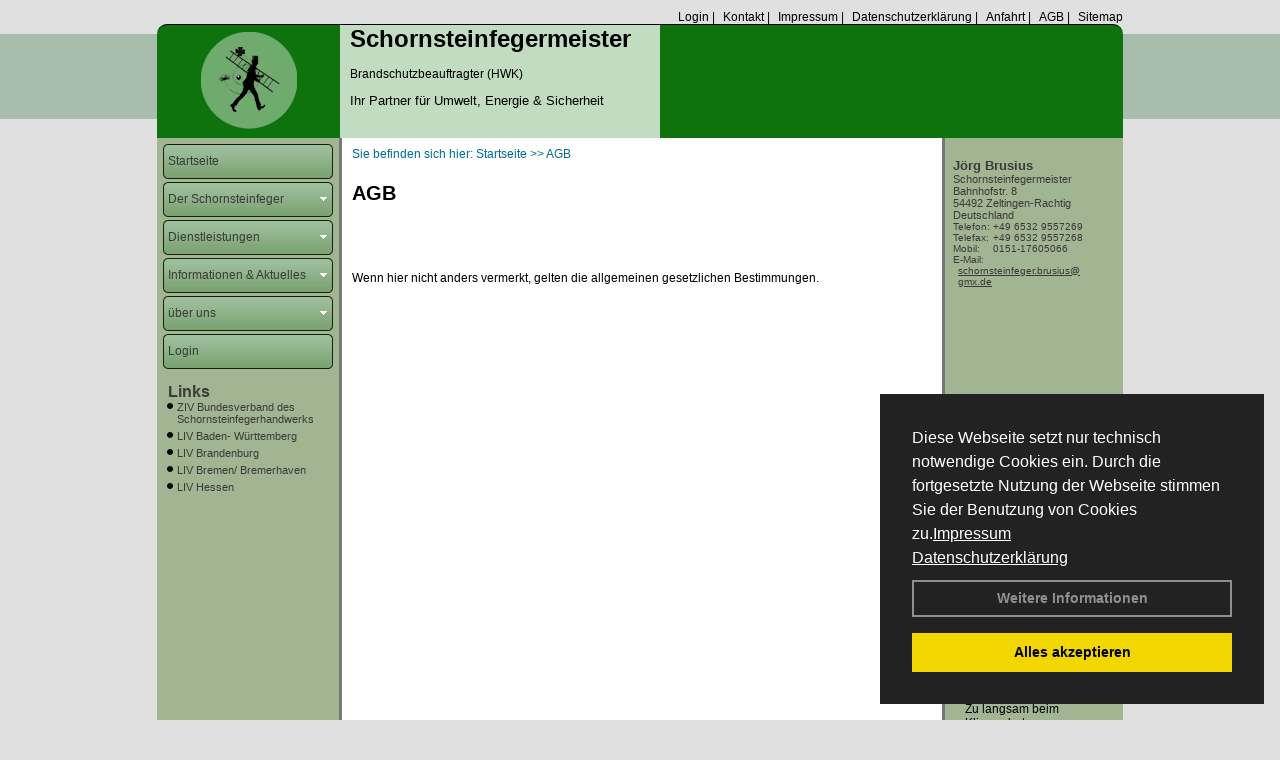

--- FILE ---
content_type: text/html; charset=utf-8
request_url: http://www.schornsteinfeger-brusius.de/Agb.html
body_size: 89111
content:




<!DOCTYPE html PUBLIC "-//W3C//DTD XHTML 1.0 Transitional//EN" "http://www.w3.org/TR/xhtml1/DTD/xhtml1-transitional.dtd">
<html xmlns="http://www.w3.org/1999/xhtml" lang="de" xml:lang="de">
<head>
<link href="ig_res/Default/ig_shared.css" type="text/css" rel="stylesheet" />
<link href="ig_res/Default/ig_datatree.css" type="text/css" rel="stylesheet" />
<link href="ig_res/Default/ig_explorerbar.css" type="text/css" rel="stylesheet" />
<link href="ig_res/Default/ig_monthcalendar.css" type="text/css" rel="stylesheet" /><base href="http://www.schornsteinfeger-brusius.de" />
<meta name="language" content="deutsch, de"  />
<link href="css/allgemein.css" type="text/css" rel="stylesheet"/>
<meta http-equiv="X-UA-Compatible" content="IE=EmulateIE9" />
<link href="css/css12.aspx?id=1143" type="text/css" rel="stylesheet"/>
<meta name="google-site-verification" content="-aEGe5FCxPernmEoehe3MZNjcJV_SxzhQfkuArN3_dM" />
<meta name="keywords" content="Jörg Brusius" />
<script src="script/script.js" type="text/javascript" ></script>
<script src="highslide/highslide-full.js"  type="text/javascript"></script>
<script src="highslide/highslide.config.js"  type="text/javascript"></script>
<link href="highslide/highslide.css" type="text/css" rel="stylesheet" />
<script type='text/javascript' src='Scripts/jquery-2.1.4.min.js'></script>
<link href='css/gallery.css' rel='stylesheet' type='text/css' />
<script type='text/javascript' src='script/gallery.js' ></script>
<script type='text/javascript' src='script/ContentAssistant.js'></script>
<title>
	AGB - Jörg Brusius
</title></head>
<body id="MasterPageBodyTag">
    <form method="post" action="http://www.schornsteinfeger-brusius.de/agb.aspx" onsubmit="javascript:return WebForm_OnSubmit();" id="form1">
<div class="aspNetHidden">
<input type="hidden" name="_TSM_HiddenField_" id="_TSM_HiddenField_" value="BxMJl2YsD-7Va5GUx1XW6vrMFpWkz3rf7xov9zs1dOo1" />
<input type="hidden" name="__EVENTTARGET" id="__EVENTTARGET" value="" />
<input type="hidden" name="__EVENTARGUMENT" id="__EVENTARGUMENT" value="" />
<input type="hidden" name="__VIEWSTATE" id="__VIEWSTATE" value="pvnMZ4zoRP8hkGJQ89vKbw3pY6u34m1+l7TThv6sx6ZMDmMefaakZ1pdwSn62q8sylPEpwMSYXN9Q6LZYggnM23BWaE4moQpP6yPXjwazNWI3Q4emgN8sFtNft89yO7LGkBakQGWjkyyY6YdtyI4sZiRWOygosGtqEIPFQpzsJN8kedDnQzEYgsNV3vpFK/qfwgbopDYAYbIea8BCe00h/6nd12l2Oq/sHiAoqI41jG/iiQJtlvMlBsHLAA2WPHN8WjBNCtEF5fpS+edSVaBU1Tdowv+8MG5a4oynIdi+C3FC9X8BT9gjpZT5btPvZPsdSXXTVH0TnekWyyBGgef1aSFxWtmofwdllAcLwNqc9DjSTkXK3qsB933Kt41j2qM/3Vwk418YQ/T4xE7RT4oXF7GFwgkQtsbqdM8xY9XQ3DFcPX5vNyrJhI0z8Yhs3vnZoAyQMZMYuLMC5FpRa3e68MTeOkvMss29PsgqqixXto8YF8ERsvYZZvM8TRHN2NpYPgzx+6PwPtGBdiqdk1C/EDvaksqZAr049I82lCvw0f3x26quBcTgw5IE4AWYhi3RLQ/AF99UjFaG6cSc4U3Hvcdub5eKlc9+gTd0ZtGxFDDPKg9mWyLTdIsK/2humkUg9VCKuui0SOB/Xg8p2L6EL/JLXx/Mwtfgf1jO9bvJCYjCTRE8hcf7FfKdcTPCgITtlP0KUP577+5+wlAQa1yrCeyiqEz1WS+csPk6AVo2CypDkD83xbVcjmVC+Yj657LNq59yCfO8sstXlH8LHmhuu34pGaeyVZiHCuqhu3QTNbHlZAJH/8Wa1JGewtk1fceAm97kBIIm8h4+8LV/2k3KdLBewKgp5eRSb5VaA7+RAMyd1VvuBXQLFyVizKJnH94s9c/6gF8ToyoWeE30Vkuda0A+HNDm9HLsyntFmOAGOwaNbUiGPd3fGfHMnv0oO/wkDfYFq1KictgqgrwaUdN2kM+ETZQtLziU8WRU1Hxbn3OvI6sJYc1pCImd9xW2+Yjut6erUTKE6/3KPmiERlnu0OWSLaf9MtH7GjIi3668dIjujW1RobM9r7OfwmTTd3gKW4+VAtPMZR9vki+amx1T73jhXg0gR1V/U1OB44ZDDeDLJ0l2gS1Jf0Owsa6sVAvL1Bop8rAioEHFVc6jVg3L1O3qP8QRSfgyuVijzzO7RQHdSgRBB2wqgSqufFZBqGW7ELwsVNY/3WznZmLLAx1oJvhR50/0+5eUQxOXPTAG6Wy0GxpN9QP5fY24rixLP/g532nczH/ON/jAz+NVvuTfTUJj1AUqBM/7EoByYwF1Qe4/S1VrFAQkV+vJaoU79iA0kWFZnCIB1Hg4RJwbbWlLQv1/iRqQiqRsKczn0yC+lF7iTbCRVp9UUIxdLNxZQt7ngyoz/l4Fct1paTKC6VgZjPvL4jL3dI7ieAvzNWCD4/hWnSXPcQS/a0Kjlevi8eX7JBFTE2pZWBEJNfpw66ijitT/Z5cSm92P6ecH2y6vB9YrFmNiltLiPObo3ynUAhVC1qLOUs9re3tzaHUDuw76nHQBbwvrZ82E5jZBTZ3muTy1X1mj8fVzFNgeKdmxFVItAAfferK/5+/Y202Cf/lFtXJcnx/ukXb62eYL9OBcXKOop7F+N2F0zDqyzLFlrdONo1fouueDpSB+UoTyk7Y7c/GWsZSj5GaBLwXG1xe7VJygr8I27dMemlqhpaHENaM3xXvWp/RMLhgLXJVfJ0JjVjTbtVbZbhv6tEQT/OsX5qdh1676VFAHICWkxlkLyQRerMibVq6zc0mR4by+SuD9ipa0f8IbLV56WGXhPg3izwPOfQ/GfpnmiNivwNN9+LebM3z3BHOkvImKjHtqg/92Gx0ufJloKENoBQeEzqFhvpVCW3wUf5YzcH8aR0PbWQZvEYiHfadYSu/LTtO94FGFtv+Qhmud3kmnUQW6MXqRuBQ4zqYc1eBvN61Jve61EYIwg6dOkoNv3824ZgG91A1/6Y3m1m9/[base64]/3CdNBWZ02ULp6LZcDrG/gqf4YVNOgUBoDFKMQR1JA258Vmn+G1otZkliakmEZrxzFTxgsdGaGi2aDfLI2r4iz8UChqB55F4nP2i1ZGkN0Mn1THyN26FXTUQ/bbh7Kv5Fz/7UmFZyH3kEHMmZulYdyiwJsUawDFvxjhrmFQnX5KKLBByIToaKJCSn+DmfeK2edHOSciQ7dFOdxYN8DxId59UZLKiljMR9kmNX6zfR9pySK7VNC7ApUeIfeT91jnsi5J4VgP4qAKOWKPMxPNMAxKR26Cr6m2UiOcQGznzMcyAXJjSKwqphUyj8HqA/qK7yuXZ4VdSRttmVimgPEBBiF5lE0d86HOz0qimXC93p8gk9SoDaK/VHwQrx2v0mYhmS0kGDHjH5ZaHbaa5qNeLJ+v12otNfMjcmXKTYLDetiKsWvfGRXAMGPS9n8smTemYs6/0HrdUz5o/ELGL5Aesho/F08WYVAk7iSUOmT6eTdLGQCWotfQRfLJaasb2dGCssrBgXbLNDUdMfA9J619BgtNvHJeZqaSOzF1cWYj4+PTQDxUEDokH9JQ1FM8yF/zkB0D4jeUhBsmWrFWEbNSIRsstE9t7KhzZfQNUmRyHWvz2qTnUTubGC2m4cWg8MUTjbXCyQj0eNW79GdvEMRIlQ3hs6AXe0TH7rm6c3brdFVFG9glSlCWqlGqXXoVt8rPmJZqq6P5BtnTrT1gCC7vjvVw0TaiEYOeUXvbYboni1IJO1KtlaT+ZkEXBAJ9/KpQYUlv1WAFMuk1nqdeKM+kQWcnZvFC+h3ugzZK2WZ3JRV/IaryIDWc5L/f2hb2uZAiRe8lDHICvUXxFKYR1FSnE4oK9m9vmDkfb3/p0KuNidMBVI4Hclpe5/RcwSYvXOupyiQMVXW7NIHgjSxW00/Q1MPQXeLjcA9Lsk1iRUGwqLVjalSIrdaj2hVP5qKIFlqCbf/EqGy5vwSaE3IbykgsmW4BXN3BLDSpIauMeN848tgYbvC1NbEJYkydFOQWTlKrW8RkZOKecuZIxyt0P5PTOlko8NSX/IbpRX5ZKr6aOZkIAc9BeBeQDA8O/KUvVMDaCKE77QWsK061TYNCFuEIruqeA9tcDkKSKYoaKhaz9tSGTFdQmfhEvoQjAVJlhpPeJCgsvoD/[base64]/a8wFQTSdIkO/f3BEl9sSn4hq/02otKIS+1XjeLeH1buFtbVDdd0vE+giNqTm14C6t0zYafuhGnSewU0VyqFbR23lSpurm0on6toqA/qXZ3+8jE30r/LyAaGYmInsxrGo+T6vyQMhXOMVKBW1G7H8dZ12XMiBFbeuf/4ahxaWxQ9HLnMZkkQpeLM0YkzVyOUI4v6fkYHkIDA0U4BzaypzwQarNLkNOJ9NEsZHgkpx6nHaXVUfrktkTK4qRYzJZtdwoB0RW67JnMlsWaM0E1SXyRU/GhCw7IibAq3nFi0GALlkzhz6Updy7Xm2aHbKT7EW53KSNNzA/kttPkosXF49U3tpoBpaasESzETMWF02BpX8ElsKRrNb4PStb9scLZxLGNFil/8GnLs2Q2+lw9KpTIIMCiB5oIhisRCqz76r/bhrNZXKR89JXrO+bLdA39aCQuDrFrwtKoonqP3kwDkZpVxkbP+ol00tT01VAkXXA7ik/KV0l0J6EiWFaLmRyH2JIumTI9tSNFYqm3bYubu32NbWGnbghL54WogoOkwzcWqW6wyeJ1cTX4e0KWK+rxC0w2trajZlexe4m+YaeloSpxCSygjonyL6dosGFkfGXgju9U0wYLjdRzriOrAdZOZjoFJFZ/yf3+gDpn9OzZTlPa65LJNIOy06Y1iz8izLIPUyN4OVXEkoXU4Ld0WVDi5VeXXoUMkAm4WT+q6E9w4RP313QaYOotzPrEn0kTMwgof5F6wjC/s/r4vZsklj63spkEuZg49BKDGw64YQj0yvTr3q0/++BOwJQtjUxIPdgrS6Z5LyimPlBB5N3Gp1wmxvYIDo90cbhvBm/cNcJocAssLp4CCjnYCJBZoykNAArRpuHXG3X/5Xo20gxnMmVW+6sUyPyL7BZZNJDLEcfjSQrL4QMKC1g1lDVxF+hUvGmMAWLI0pVZynzeJSt6ZAkWsE15MvwKyBOsmk5lVI7mIo+Prf5AB19kDRDVgLQvzqzThdw3UwUjIc2jks0tYJa/8W+ddEe/2+i5bNWy2N3CRErLk2LLjt4LSRlOBBES7tIo7Lq/Q4fHNhQY4yqUqOxD4FigFk81rcXaPeJa8pARb8QSuti8JkCSAg/oyvRDLC0k0yBvUDdKVysbyUySzcRbNWAMhqyBM4CsFaRbn884/v08suzzvd00ETZvWDY+v4vg3bteH/oS1fKQj1TNrniUbKNPOyJddi8Yg4UELOj/UbL7NnKrRIRYr2cToo9f2xYLYNmOfqPWFcwA91rAEeFZ4M02+BtMtaTlc/rLWjDO06BGr8djp5aChTARWVNQun8/wTSuB6C5SO7nWR6Rz5CuL2vvkBqyxvwo3FVZ92A3iSITBi6hXPAya6q3FYvRBYKxWusmKa+HZTaPn9rETeZeKwhQRmbiTW09Xfp3/Ah39H/6IsiDSFKrE9RP5k8iKoElfcvtL/NNFkwhm0zNGa6mbJCfbIk8vaUtXn+Ra15bNNakub6TrimxGzDjPIUuPAYRqOgBzHTckueD4jwGnjbCFk8FOpiF/SeCcqiLjVOFtOqzi4zekiyGz9n2bmfpWiABfMirg5ti1f/uIwbZHA6AmJWhpBWXXu+tXfiQkfPkRLjkD/J+u5NWbcOLRfdW71DYOFZ9czs87M24CNaZslImKvALWzJcIIrTHJAMkx9ASPrcT1dvku8P3Fg1NmwnETL+xPXnWf8T/9+3ngdmenCP3JOM0pTtkZnmC+0Req6SfAUCQGFR6jBzru+yrsGj4nIR2n9kq70TT4JjILBrxObMt1ff5SawIc1AeyLhKWdHA+t+GrkpQtL08HB2KoxjOnQAJCy3e8cT8BWncNTC7TeW/mawRplp/mC39Y1JV2f8UEpqxP1tR8dg2UYZULOBcQe705HVRboM1C3j2BuWYKFdN1s+wM8pCGMEburXwryJg+kyOTukXBgh5rTXIkPxbyeGBBZ+Vj/RXaewNykK2yUCID+i2pCD8h2EtPi8PAAh4XE06+vZLLiyRxiHyYoBu92wcqZ1Ul5vur/eV0MQTiPIY1H5Xf/mF7H32W6d6pIar4c7jvsEYFPXr+hZNR2QEkAmR+oPj2z+AhOY77XdNuIhPJ8+BlW/WkmQtCCfTXdoWdxUdIvfUtbCYlngR+HLhk/47jY2rcQJtK+Rcpzlq2WhqiuJCdOlXq61t4XcIUsn3+cGnRslysNo7AXuidFz3KbLpuuYWuYGLzsyzUta9kAUCNer3jjsg6rUHX/sgNjlpFntXA/HwpzBJhymeFvq0n81XL1uxKhm/3IrkxhNijt2p99ktAJlVNO70+2A2FnDq77/FCyYMYwzncpzqiH/xyLo5/fYEK/jh89Yv3W3k76QkDjUhuaJFtmGFP4cy+HSMEGTKFVPApJnh2K/a/QBI7x2R3nRtfmp+cL6PkugWVruFlEs5ZrzVCMqXyeYTVyOhRkHXosZXhH5ltRLNiQUJkgZR/w3z6YqSc/JCaBdJzC7RZvFv9z4TN87peJAMljY7tVDMz8Ro51yPfG7WRVziXRdoPzZ1z6S8aV8r98jZfxj0GWUQVSlHmDZamFj73Z2jg69dnfat0q4Ozh09ivPnwpuXwbEhNOppePvWnRKzfmF9PAmvdyG8E5HrIhaxQByVlAkckkl69M8YKQ2/ZRoh7RlksvFvheu9qY1YkRA2rLEjhIx8BzajLx5ySz4RO7zskRWMHukzgI89ppL6fMAZDlC5tzdF6OmNJzIp17GFBtEUqvEmvpGc8nL3M1o6PUxRUijyYc5lG3xUIC8nrRH6rP/mOyWRmcJDvX6ml5+X9aTNHULZQQU5HFg5zxpI9ZrGOCROXNhju5CR5k7Apfd3Yz464UhWZlLf8iL2/[base64]/NhqmLdasdfa2MCeOPOBd1uorXqwbSSWX9nQLGP+/bnu/sz0qaxChhYrmUGo6q8xtjmR/L/qA0rv+SbUJpBDBCRM07vLl0QZ+pvZeYxpS5fxSiBSsZTBCwSDqSud3sfvrQRTXiSLuL+bduhl0pDwp455qm6sXy45VpjwYBmoZxHu6EWeeh7emAASXri4SnIS7eE/aCaa2QQ+6px+OqCIN1Bm9LW6Ca0lD7ZHXK1vs5gQtmZQnO/[base64]/wEuyjUCilosIHZbIC6au4d8pAXt4kfPriWmEOr08HcUMmKCuD1W1SaVKB8SlMupVIgF8pRlEpb/RrQO3EBmrK0EIdhN10HgFUjQS7CSsN5r0JBFOBlN7JzJtCfRs+6soPAUPqtROUBwTlbQNQZx6J1jdfgZiZ51zpJ7RlyjJM5kna+Y1EXNh/t2ifOPeAeK6/oW/D3X9Hd+T4BZLYPlPPfhx9dRzLkMDv/kE8wVWp9Al9WEs4InuFEd2DudgngX5wJ9bJGGq91nK2GVpHOOl7NVlFWgaZkvDYlKZVjY3pIkl9qcGBNg5OqPQkSow+Na0257IyF5B2QSC3kdP+xjfWZTLD7uAmpx0pVhiyGf0inz+pEhGS1TEx46hHrjBJvCmA3MBMrTuwH4mwHhtXm3vq2mZjz/gVakllhGHpbxGGMGMPDDe4Qq8gMXP3VAiyFwI1TyMsNILiuK+lSowCGZiR/jDBgENmgWxruYE7Tkz5HduqE+FvFiEZVSnU7bJtpYi3QJ8XDV/mRKqwDfKokiEfJFwDC7nSBzOHWIFOsdaUwue+AxAwks9yLIPPNQm7g/UaizYKZGfW6aqv4tGX2HxKuD7qs59UPx3HpXA4Ckyb4ZSjraGLt4pGn2oFQXARJSWgtaSysG/bPf413mgOUWzeHJd/lY1v31a/IyDvcDO389Vc6XiX7/iAEDlD2Nkbg0OhhQFICluj9eNljhJ4H6WNu9xU+Oy7131HU7t62J9Syh52ymrc8pZG80Q4K8Am4UDumggKMyyAFmDml2FMGnR65V7PwFq764p0WyXhVRydgj57EweWm6C6KokOJ8dtNLa5oZTkrvYvEr2mlJ67W5jmtA9UrikqaVIgjjQZCS/UUpwqZcERSKMUDrpUfn3mFQ3uxXePpoTE0S+sMPLTopS8C3n8aXQXLwL0UTQyTRNmFzObESc6CiU2bOUKXMgTeg6Inc0uMUKCh3R6KqdK/NXQDzruTol/w0dxkhZ4UP6XMwoFWoYSXAtGLhFcqYs3OeWsTK8I2aqNWACwaizvnwAfpMsvXSn28mPvRmKRGT4TIY5NkvIZsoIlo869L/11mYR+hVLbWpoSkknvip29kpGxbb3V/ntZzhXfWPj1MKey6jccIN1uNnVztjbDAyFEqjYslmAdL3ctY9G49gCxfL92rLWvJ6s5oH2WqoFjr0LweZNQYybZ3hm3cddGxQGjGGYwN7mesJNaX6vsrKzwA119mDubpX16b/jxXBkqlsPCKNaX248lt+LqJTd7r0OSikGgiWMfpcu61UPCvqdkIqNm6ZszN9nJScfhrzFMaWVHROi0U1scyxyH30Tv+3DfilhyNC8HGXrSGedMWA/O7TnHsMl29ZItwKzauS1KaPzrtaUrvjHj3mpziq8ORgJhWx+XoKfT4toXdW1Mj9/4dWs32qMBP3lxQiCFSgBvwPvpSDfTgdlbAwR2j3ENuA1Lm8IPYHiTfNjeQi79ZBwA37u52taIvv5Tna01ZxbnkCjLq6nMWwwbIC06oYAUfWzsdlhfjh5zD6ABZOPFEXJRj3t8WZntAXNcuMnIvb196/mIiA4XMEFYko0Bs27d0P3YJlHj0QVhGYyF2tyA2qN0vcPYjJTxnc1z8Xr+/FWUgWdZfjse5/GA64f6CJpGvvQbm+Ey4wbCTXmCmZzdYEkqi0414qp0pRqfe2qBfaej9oVpPnCOeSynD3VENGtaUczVeym2W9IOsAsZoKSy8L+VMZW/WoMHusUw325KlzuFxmQMqmh7nuecjhxfteE6wrx+eyxYroHGmc82fFGvVlFcUaWvfs+9IQsD6LGxfCq1OO3MSz/n4jGRmkC8LL87qGRh/03RjphRDXXsSqiAXlF8U5HcGxAumSc2GgyEsriK6ls/QRma+CwNGC1Ga0kDIjcYKJBwKgr4eDke7O49iQ3M9gWqikBMjDhfO4nzi2En7tyM8trf00TLsPz0uHofPoNImWHmQP2sPDsrgrie556yD/H7kqW2VsTZQrw0f+O47t6t5b45FXDsItSgm8+B3H49zBqkocpWn2tEMk1i7KcRUNmK7tNp4LX/WyGljoJdrw12LPriNBjju45dBXtn/O720TsBUYKTGjDjHGkjQqHxnegNkSzE94nwgZM1t2sgR4kPGne3rnOvVVvFAzpiiI1HfUPTVsmLj6nm5r6ny0jfs1+1ZuUocWRgdTpI1j6WpmANoiHbne9dui0vDoMwfD5UGP3liHcxeWauXVt3hbet6HKJeqd2I7rbJwYYrvRCrtnzehawZCAPlvo/zINgU65EcYL1/OWbwPfpfRcuJaMlXv6eEd5uvMwMJDH/tLLl98hKKxzXbHGgSSCD4l3BfIWhDr/QzEDtXwbOvH3vyCoqQT05XfnJ3uoJQxQTmecEu17mDMegwof9f46eUh2Lt47cNGA4ME3T6Wk6lbaHQ1beQS5LkRmBYUyUghWoPYMeu/t54QJYV1ruzrXhRa7AS+xA+Fpz7eAIwhZxjMnyT0UJ73Z/CeDm6moBjlNkqP3Z66CpWw069WhvL/B+1TIG/JRVpTVAS+UQRg1ZxA3JTh7kHw4qISxw4fkJTB2hVIJ66Bh0wfetZsM7FBKnTKWr+2dMb6Fz84SaLiAVW0P2hcPXKVMYNhlc4hdQc8uiVOWWRezmTNpEdKIzbPpCNy+PlsaRI0VoiaUWRHDgZSrOkrwkpl/S6GxvDD9O6TrjjkeRd3FvSTLo1LRuZetLeboT0kAjPhY4VK9qnASVHyonwlg+VAiAACq/tEUcXq0bm0CLaYtXRiCvW8+1LwrXDwykEyQ6nENqM2lDGFxiWPsBmKN9Zb7jwIpg7QUe/9JAE/8D5mShN9S27x3xzFp5lcAZP7iGuwDFT6uvJszApL+ItlKlM1o2IaiUzbyGh4x3jYoqDekw7+FEAcyIW09+LVx+1GSJxdQnAVpfy7/wblTIDX3jOiCCHn0aB0ZCXGEecOB0pHqHiytqyrbYW13uXGYdPQM8v49DTbpPVQxe9FIrec1Evx4XOSMGguHX2A+xUBMnwgFSdIP+UoyPy6Gttm+1bO2dTvw8cjzxzktRI6+dGQSQ4d/tmvijnUNivyh5ccz5VgK7V7ZcEUlYqi7fZBy/tcRWFsb4TkIJBR3IEBKozXlmPe8u7/ekiOVIynTTAgqR+rxYWDR+KA8AERYq5kbAQTJBytsKok/xzzHmZHEk+Cev8gHLNS2SPGL/u59DhxR3lfKRDlzB1n6F+o+LcHktXISx8L9VFpY60B/nkgDkUd+iLdWISKo/ZF0izYLZIO+lobJOfFMuVdpdlQZz9IPVjCFS4RpHXEbRQ78n655KcnUw6b30mnDDW8NFMriopcS+ziLxRkrLG9GzKVv/[base64]/BXOBtqjg+Z+jTYl3J4ug5y/YUp0wJl1GpyrSpl+RAu8mecjOqUVy+BWkevNrNKvZjFtQqhm9kIMK13Mi/[base64]/nOLMHR9hZ2rkldyl5+le3r4AgGOSk5T+P5SEREKSn8B+PM0lhgm3wt92qGzbW6zGYyBa+A7qKA56nX2h73Xl7biPNePMCN5Mu1VaOZq33ooK0KG8DRwWK6Ylrq12XXljb05xb1gAxxuA/XKZ4yXQDS3tjilBsyh9T185blWSXdCGsltVjQPoB2n5pZoGimj9RZctVGas/I3WxvFZQstb9WXdribuPo34EWX65oVskstPtxN3qcW/IdCb54aritaoOBWt82veFlDz+90jzSFEGKshFxH6DUskHKgvUE7AFvEanVhvFuRKOTrVSb/[base64]/oTHUX7v+y6vge4llH5jM6aL3NrA3XtpdODWMOKsuvUprlR96pGtfX+vdlA754rXNlqIJ3ZQuXl423VDivxDY1y4wGtsmfTOzjEQ/wfbwfcVCpnBJ4k6g93G91e3SYiBitQpa/v4jliuaIJrwoMn/[base64]/A8ONYD45U8zVX6m2nRQYv+nvS/1TWsIBERZzA2QG/CX4oTnmqoftNF58dKHZe+nuWf3Cry7EXpQ5zGLKcyQI/9zMxFz6WUTYHWIk44D7PGsB9NqUCNxmolaZDQQ+bYtRR+q8l3qVbuQhaKNRKc/ReIPh5KhqyNYCfA+l8Qb54yuARdVfA1Whx5GNNx8zBxhmq0v2/yN5ellQ8WSsl4dkSp9YZ/7cknZXW1iS7AzAb5I+EA0pXfKvI101ISJJIKc1VHVewz2+CQujhduqsTHg8l3vOMQL/A6FuE4Cc7geLCrioNewRmaMMsNP0XKEX4diu8prNsa4C9sOZVnnHQnXU7d756oUd6YkpXGOkV5L1hR08pFiNKG/37RIOHHVQXwoWEM0WA1X+MpMkyOoCwRWHC7AZoJX+s1Vh8MtGTSKFtbm3fsEzcNRiwYtSlmArBaVTaW3ZqZm0BCw8Y7NS8n9S49QxYDK0fDbQdeMGWDGxEjdAvCmhaGC321B4yvy9dt8QG2XGAfbnrfhzeZkJ1PLcHq2EfSdRcGB0UWaS8XS/vDRc9YAXfu5KbiB2eOuiz7yld1w6+0owRrI35jd3m98E+OQGmfpwqwbuIeEEucX2qWTYJ44Arqx6phNkZhCZoHDQr66X3i+XET57EJOmq5Ordc84OFfLiaA8FBytT2Gjn77zorRsBiu+yU5kmTGvxgK5ClXm39A/PvDuJ2YaHNtMATBTKWtbPVdWLBo2g5lBCmxyNmHNWXaR0j658owg+MUgOwoyl45cBXXZh0MpUb12zTajJ19n6JyoUmcPYfCfBP6l7GenoUMXO3KPyjzYSIRJQ3bVSP/CBhkbX8txcGTuZRHDX3RtbqtquHvFHulL/f5Fa4KfdXH+0nFsc77/uJq5+SF15sWpaepfxOcmIoKF9XvQWeQbD8lhh/QjYRa7plJc4sjehuC6xdeP8H0evAE/VrVZBAAw2r5EIMIlJG1FIlSPUvw7T8n6iiQsfe5c6lIq1ZjhjQnuvRfallh9y8L0xUNIxwdJgJNguSs3qpOpmHDTMbA0HLxeDs6r2VUTfDn9Zb6hvIg+mAhUqy5NiTIl05eB5CuA1rjNGHUEaGCwtG0wk66/SKu8dpge1khQaafY9JWd56aMe25fAPzVkxRlO90A2JXc6WMTtQ9/wYBZPOlhHu+v6HP9eBYQHbCMpPPjDvVIUJaWuPRZ2R2wMj5rRBfBXVLM2xzcWxNdaTzTYi0ZRQ0XCk3T3z4tQhuZVbPgjhaN6JBlW2Tu5kCV2wROKNAiOOfqjeKkxSQ9ddyu31ld67Zxk/EJZapw7SppCS1MVMiZlL7idHvC3GDLfRSj1RZkZaZeiBjbS/PqzOOk8Q8anu734wXOj9XAmXSdbXSLv8n32xM6omTBI4PSjwHIxgPqMiw5NYqLZ9LSQlOLFyhiJbL/i7eJh6NWYMRUpUYDUWrPnA98V5wRHdQCOhx7/PK+xG9aOV2jPjUjZFgdwnhJv8K34PXeDEh51XGMAuo6UOXSLYuVH979z73bxZZGg01Okgi51TcbnRrHdZK+L6oIn+ogVGyJrztwJzcZ9M6rmU5M8I5l/eFYYc2a0pEcRts6nQmrXSwuBPgehExQmcrIdo4W/Tg5FUrN5WXExL9BT5ZLOLxKErLhu7wMeLhYHFthCI72sbe0bSt3HtWaax3DIU5IeTF85JDyzH1+1tMrayPpMoStH0Vc/V3IKa1Zi54nCJn9Im+5BSPFKsghjLwuNEUBu0M2NjPfs9lqDr6/6jHnzEecm4yPirtgyIzG90fr1BibLVYE2OaPWNMIOTIQcv7KyeO5iS5jGst8PubyHyEcP2/xhFZIktNveWe0bcmGn9XUd4o1tPvdKtp8oUqMq4gWSXahPLSf1qtEyFePsBCavR41fgj4sAmc7AiozMv0MYqG9WAvIcBmu+9/y2jXu/bv27FobaHoAiOjtLGbAJlwrwtGvMbpI5DZWWSp9VllkeWikQMFgU2MbPGHVvaUWmTwY3LBDCmSAQAA4kAgJdjzm4YDijbPod2zY142/H5mZsB79f4zJbLnFT9TkeJ4BovPxs5wNgliYSyjPTUFb1KjAo9TwNDBdoIStsljisE690ZjaOP4n1fnO6CothxCM5w5i5RtxzY6ZQBhyMwcew3IugLr9gRjYCkbtmwbGzbnzAOLT/CafxjEe0c3Ebel7YkkRDKrsyn5Bm/j2dnFtNiNTsWs+kgujrT9qimhd37/5/9AJs/id6sGUHbaL8DdCvAkZwRunHPkEWsNRCtyAc7QbLAC0AwKLhHmicMCvWhVYl1l78N+jIjDmMJLGX3Cs16kiZEiMMS3+DA9MccE/o9DtqmkLuZVus1nKoSaWAzC0AI1Cm/t63Piqh11JeZmYMnHEg4nZ4Xrvz4Q2G33M6Is58houggJrGrGmiimmrrXtSh2FYR/c5r/eefvrMQueP7F5xCm8qXJkaH1Bhhs2qle8B6tMETfHFQWv7o4WcFMjKCo+usxq3Pc+qiaRZqikIioI2J5kRZB3v+k3cw4GgQy3YdLx0x0RzXippJIeFHE1WsAfwHwWHqWq+CZ7IOSfHLqkaysBMtompVBi/WGbaEoKJQJ+cU/mQr+trFSV6BkhGBZL1kT6kqSEeKmlTLPDbo2RwnrNyyorhecrIutHATm6BzMuEvz6uxxRQ7BtFoIQZO9x+4JLTkqdZWgfCKHr8tlmYQqfemDHl/5l21Iyy/I74p/qPqlmI5GeCXWYNod7ZTUtb/a6YDuN9JotF0WcncBMEV3FfqRUMAiIRyqYcYznJNbxL8YMLu4fY8FVa3r8ySIje9Tu7JS8Ohbs3YVkTXFDpoUmpcNdAWoW2WSGLhPo6u6/[base64]/GRUEU+BMKrteD2O11UJQQFgDxKdsA5yjXR3WtsCyyYRKr23muwdaZPEjaFlzCRLKeRdJSgLztmBe7bAxe7exHdJq4SkA07bHeLIrWjpOVVT4gZeqr07tCBJE3kg2ZgR6fjN/7I7VsIEcqbp035itZSrWqyJKVTZhF3zq8h8eGhsZHnj2Uoeg7toZBusVKt9J1QHMijX2T/SgjtMkET3+pycNM3/tibRIxLVd4m9EyUuH1jxWRuMvj/mbWwr2r6jRNU1mQNRLKMLwBjbI7vaNzd1qfVQf+jyGZNRfPmKVwtt6lAXwNFknSUZjYnfPdO3TmLsPm1eLDJR4LacqSwHkP3fJxkFFmQmDFw9EOdWApj2y/5R+N9GF8zjasV2MqOoHCuzcZsVHBhDYcgxFIWuCPxIUwhp/qvzYy9BmUrj3CezVbdaXAgDWfsrNZGxEsXKU56//IXWssD+40NQFmtS1abPkmuB1unDszTr6FPz17RmzQQL0LYoqD/8WoLls4GOo3ywCAOHKOGUp2R6nyQiNe57JlfszNJXhXlAVs4INgJkB1M4kcefTO1jdC0rZlH5LT2W25PNuIk5aUwD+3V5ylHmlwcoM9hVUdupgW/2WszZYc8c/a6N8i0c4E2NsoJYL5CjfjwxABNaGgJo7qI1BOGubTRFCAg/RLTOF61bWdf/QRxzUU4WtlO3LJJeLbY/fDkiiKOv1Q7UMPEKxr4JKVS07ZLT0a25TExeGtmltDAnFixCE0srtueA4Dm/4eSxRaWta3zANkNUezswjrFM+c91tL4iu7zpUTv4+mS/vkxKd+DG/9lSP2rwW1p6Qrr4BMVGUf1Hw5IsmZ8yEmxVrXFIIQsHXjLl1RtToU2u9xeiyXWSfFSrBqDZcHzm847jwqMJHTCarJzgZYhFmuq1QuCxFyEyikC+xCrTDVM+Wr7dilKUiA3/+PQywEvQ/TQvSVy8ZIM30DSOOw7b0mHIrtzcedKA53ir6f17I2unVuiiBpyW0sNUKjF/[base64]/b00/xOVbF0HAlETyvXCbqONapcNIuaY8pdAzZYEh+duPTDGXVuceU/iSwdXyH4S8AbortuAzyzTo30AFH/grxunuEqK/mjWxFVwMVekpuB8kfGgJL5PQm0SOTGOWG58W4gCl5qNsYWFoXdg0i61bXbwXgDdqLkT72RBZU3VLERkSKqahdtGkDuHr/eOuIHyF4i77q3oSszL/n8YkMUtfgpJDhR9oBCXWwpiXVnmXu3NdKtosXBYAyirjDmK34vmj+mxKlbWuF/vSwVM2PddIJn3GZ09bULbYjlG7QyBtBdKQXurL6/Lfe8rxJZNKCcCz8HB+Cwgl9sdHLPOIM8WuTJyWDAa9D7UffhCgnMa1gh6tgqvVogGH1npmjP8tMVr8DIPGENtGy5riEp36i7zNOKyeRMfLcNY9PBKGEA0naDe6Jt/Syx8iMAzRUXJj4AQK1LnFt5/c9KggQxSVJ6fclgKzeNRxjkz9qcGn+P/c+Ju5yRQVIxmmfFPqCMC2YXG65lGPyB6QxuACt1ypT2We3X8dT/huP7BmI/6B3VZp/hQNcYdPBKpBz/jZ5OPIdN+5Je3KRclCcdHiF6hGBBSNZXdFHjxHGvTDU/MCGeg/7igy7yb1z1EXeGyeL+WLwl40Ynwb9mM8m4jvGC3Q2UCgg2Y3PBB+lgPjkXbDmNeciJqHxVMlKRg3h9JCeh9OoZelguwx+/VTniMU5dD4daWdHHjV+Sx2OcraT5m9rnkjDrmKmFs1IZJzCuyD0Fccb/V66lmKwI4ZN5+VdpQoelx1CNgGbEwGqg9kpLoKSabV9mO9TpVCqQiVyAk3ABGFRt+Rqsn/cJ04gxtG0v6M7BT0M2lvCCYeqpDNNxHejBPoAzp03mWRQnzGSsYgKiGEDfW81XqukR/wWAglxMztsPDF7Og1sVbXbgkp41oQr5U6th+iNn//knYVXyQrHbUOx7R1fYpOTaeVOVhGS2or8FCCEze3nckWk2KOrGeB1nXg4rw3+VUmlJCSxYc8gOOmKTYQlj9n3fzpzyter/EV8R/JcOmY/3l+uLItFz5xbDbPOlSGJknZH0ZrihcamXKFmJRNMpCzEELTrG80rW54dtUYrsCmv+QjMouNURYhdqFuRi6wik60plsnigXr0r7i7SH4Yupk5iL/6CWjKQxafNyUmQMe+biymeTlo4IV1J7Ugiv7YL6OwzGhaV2YQT9OlkFiMMROWlQiK3Z5OaKxe55tyP7yzW8ZuwEIGfkuoHRR8oO1w/Tkq8NMFaaU6BYQrVP+/I2z8JLLM4Mn532pZS0NoegMey3pRRvnUrUh47hLMU3dYtZYic+DxPDlRe146XfXlkeN/ur1tyFqz2/1gsoJbhaAL0c8cqK6ONnrqGetfx9/4EidfWwiS/vJYghEXgVfweI/2gWcODkngFS6jrrOzfDZImeFqASr2wsarzbPLJUQo9JKeYwp9o4//YNBx5CGKqjXaz497/[base64]/LPnSUJiJOXKH26jwf5//v5KcCvZClBTYLeS6J1YtRm4qehSV2P16cbxQ4jNO/AJ8sR+dVlknVoo7rzE5lwnUvCmeHoFeOr9D6xZZhZe0LRa8Ktahvi0oeIVPZ6HZSZMrCEXipeYLgzcNAU8IQ4AdiOCYS7BepPWJm6xvd/2VpPvkPVCY333qOpzvkPRO6bcTdLsChQEQ0Y6A7f9IABORfXHBIXwvabT/lLwPMJQ57QRfJUtw958geGxRtdU8ygOHSf9q9n4QEB5su5vfwfF6JmxmsiX91jBtsyn1U8WLBKdahVQEz4VpDjTRjvhH+XmYuxqk3IZTXmoOv3lh+28OHvjEEC1BIrhxweK5AkYmA8W9MH5z2Sa90Ma8lTlqM+J/7Qo8LWgKlH+tuscsPg0mWJriv7VrlF6nucrwbCQgull0Tw9AYF+fbSn/5redKc4dUG9CFKHTT4W5Hyf8M4nSCJvMMePZba6PN+Z+DM272K+rMR0bfxJwEfgfPLI22nVESA3C//xvnSS6tKBRthRX6wz2YvN8bimQyLvFCP8DzMAc4D5Lo/zjN3Hh/sn5Q2okfmWw2Cw8fQjE8P01PCECPOF2p/BabomLSqeIObkkER3IrGsvwDcHJ3msYPfuSMnpD1VGnYoXrTYnKFnBoYHX5DwdTzhs8UwDXMQSVnyxPEIKF2GX+vUiguKYrKVedjAwiOeKXhvos8NaJFy0XpjgFSkya5+Ave++uX00oz1CM821/rhyw33HNzVMvjeBjwcOgMsUFuF9suBSzGGl/RB7kb9cJSA7td+ctmQ4haSAOUJ61aR8JQw9M/bh2n0vDeBZYI1jQkvHv81CkDMB+PQr03Z5dBSRzk06FT36trruCcchAqJVOJs9JnD+UPBHtSWltHdLR1m18kj28GOYk5vbUm/VSrHqxK93pawMrJluz2VIG6LYzBys9OUqbl3YbVHWgx3QYLYAmBcJGmeJ15xx0GAKD5ACjwYb8KQBYth/7gbL9Cg1MtjhPu8ibvpWA3o5eiPwnuesJL4UK+qrzroiDC1zYw/AqunoyqfcKDdF3KRiVuaXzyd7rtyfQDuIPXupPGrqLxnCH3ggizicw1bnn3vRcmeNoAoYwYRSRVtF9vhUAMpKIgxL+hFIDCCiaVDrULFqTUqkwCS1q3nneT/8fZRmO3cIUGd0InRbdUlRjJLkhxp7F2wxDVfiXn8llcpYcXB/1hDY9EfppaWUXA29t5OF+fdT9gB8CrknHCE2US/edc7LO2XqMv92wP6xSMUePLPPcLR6Kqd8ASxTF5HYnmng+HIJVcxOxxUB4CawUSIXxwdifrPYN1g4a8SHBgxqT1UMs/WGy2ae46FuEksWiuTs7Usk5/uHm/BrLWCE86BIm5Q4nQgAQ77dkY9kiVrummMq2mph0AD3pwubND5+j+UrGKJyL0m8uSP84NfZM7OIDSS9hg41q3z43NXZGzGtpD2Rq2kCL6OcZkyWtp1Vqoz+nhd0aYkeTaUvwczKyoh2F/vEUlF9AT5YIqLzk513OtguciUSzd3qv/Wenc9VXrV9J6HBcTKA5Jv+Ju+bMxmi5qVYUYAYMnIduFXXw6LVweBinbJS2Zgt3aGCzdwxZU7v+ieabwceq8G7Qxa/tAoc4+wcDS/zYjVPqc00+YgvB5bgto1YQjiAQ6+p44mp5sy0mFIgz6yAv/pGMy/AS4OftmLXjT77SY5wOb84sSJqZkiyr/rt6NW+LMQ/nz/At2sxlktG+ARkT99TBqo8+VaUEMQ4UHfp1W/G1aPnBI90kkuZIJI2McjUKWGj7BeSdnr35fhBqLzwohUsrLkfquMmt13iuhnTrlAfP/MPWAU5wiH43g8ff85sZ/CdiYIspKkDqMDbzQD/+dM3fp6GmttEICxrfFeiV9MOOVh3hKTxdEv40bQfhlhoStpWD9yxno/ClEsgdYa1lkObZ5lJmI5yPNEpaSfAUXkCXpV2GRm1qDHDNXM5sskSslEjuKxYTEHPt5i0xx0FX7nZUxZ+KIZK2nhAV7SF1qDcIWLjXf7fttcekjQS36yt0BTAgEWKCqd0RYPwCcMfopKghsgRp4ip6iuOe6ju2K9oCp1/3t+kCVLPR1LK5BSDPi2MbFVHNwxePKzljxaLBAizzEhJqupBdUEFuooCfqkulo6AXdETrmpTOl02Aog/FqC0GOQv+A1a650JD7yZABBCHI9NroF7tULMOyCgeQ92bJFn5XOXyKD/Vw+kFhr5Jdi/0tdgPIf9bOSWuIKhtAv3BpJQiq1/YhYX+17n7SQbzw4BEm0Z1+XtzlLwEtGWXa2r2+qZJkHOyKL5cr0D3oUjRjp/[base64]/Q1U3kfJMK911Xyj7xTy56HsuPpRJi6I0+zEz+UdNqUD1wf4hBXHcUBzSFnZiGbw4wiMpeDnmAG9yr/IzXT9mpL0dB0Yc3WL/sMof65o/dYe7dIwqTodhvCKRRWSlrfRCh+iscxYx/BTrHK4sQlsr5SwXmfj7eFsLR7Irt3Gy414xJjivU5oKo6hX+YhCKDctBLFCAdJwlaFuir1PWd5+W51CjWR/0uZZPqZuPgpg2oacSl0bLk6f7taZTRBiu4nRY5GiKwrREbSrcv/7rFtPnHVsSyx4AVtwUkmHwhM+d+7EWuaQ0AQTRnLZpFppVOmfeiAAu1ndcFBzJfHIR6O4838s9RL4rgwaYCUliD+QuBX+uh+y7IQF1XprXmw6yeHD9+UCFf6GeNq8/FNa3wq4vvGTim6X7AJCXqt6/yIXfYeDTyRK4/G1b7QqECDaTEhiE696soNXjO5MoKcE4VQvqavZTCoyrqjyt9AfbeeBgA8EC0Xte1zjYUu1Y5em02OEBg5+usRJvRwgHaKCTWAcTlHXYRgifOvGVnUZHBxOf/RqIm3vtUHaOY1Chl4qaj1jhCU1x1Kuh04LKksFLx4ZYDeVszQUKWjab1CgQBvuZZPcSF8dG+syYYU5GXlepZqLKe++vtSRhsSuvznqHHEGhqrcFDd/[base64]/2nMrcJHAVYIrS3PFjps9+8QTGYJKKmDJ70e+8znj9OUGFzHEHIDC1MznDAN3KdDcoFRzX+JukLeDz+9117G/hCbx8LcwmOdrnHaxrYzUYk1Vkr6uF7lZgetzMNakSpmxhCx+lABNYbcp1TdzD7c+T0K9Djd+2Bp2NjB1s+TqqW3Loo6ZmHTIvbQdviotK5mGOSKJnU2jCxDT1P0wj4WyevX6f4d++pIOS6g6nvmOjg/xBiNp1dpUf50pgd1mNdd2EoyA5vvac2LSuc6lRRhOp3yt8jIk4gdMip8CNYlaJAJXrKqHeCVTIOkMU/EKRBAIx8dKh+f2yRbGeqkdV7Bh1MM+XGtgyTX9QRGQEyWzGllSnt7fr+Wx8KwXRtNjfscfr1TNn8X8eidK39chGuGUKU+RiLT7zWCyzB/KL4VrOk54NUpOSNAE71VTNq7QYI+ZraTGVKjpa2k8bzDu//PvPbA5gJT0kdBvwLeElvJheVCcwQ4AG2IpJ0wAQifPzt7XXFnjNk/7ZaDXWVfxV9tPMJG2JEtyJhb1SXGLU4ov64YDs1ijpg9pLt0u2lCsqhw6k7HJ0Ifqo2h9VQMFeNIFLXWeTDf+rqi90NKZOc2+s8K1W24fpwLplohTW4NUpPqPtDTeB2UR9S2L7QiL/[base64]/rbj/UWWs/uim8iyaeMOdkBPKS1zq3TQzI2RMecyFRgWRaQu1R8FZOnm3b564nHyePIAp/uiVQAxJcsPHsPqvxSm0d7FZSN3YV8PzcYVt/ruWAjWWYtmVVTYPjsLKGMzkEZHitMryQ4sIBLWUmSrm7utfqON9F6RHyvhqg/jJnrfRaefXoyLt26FYhS1ctaO7vVBn7KhcGdMvOTXko28AW5AhvAegjFbVVnYxjQuL1hOidFI5A/iB4Ow5AX4TwF1utk0yWaaWd/5Z+V+EpTOjdvD2hgvB8rBR0txtDKyf7eweBdXb6rFBrncE5E+UzdIMDVQalpKO40jXi9qxGL7R1DX9bHnZ26XlLMFPN1MNcFqdpP2h3njb+Bt9+SrRVYSaC9Dw1nS+SUVvOc8ZEkyzCP0EThrfY4NT4Gt81vjCKr4xYEWUUbEDR+gZh/qyntbhvHum9SImRiDmDaksP+dMjSE3HSBUQO/RlX3SQC4HHdBzjl9ZV29clzJastUq9gWNaNAoQlI073Vi9BNaqvVosTuXKecG2d1KDo8gOmuxzr9eyA2APGaY1sGt/kwgNB4mBUOKdHk/UKduJe+Kjzi/dKdqXALrqWUBg3I4vTWeFhEyucvqlOquv3rx2JUnMRWAuMkWqDLZUI0J+SSgul6p0lRHl6bUNOj3PxIPkt3W9N7CyQ01bRlCS0EMFzv6BeAS8V+enh3NNQZ+vgf30xy2GXWw+whQgo3Dn9PYTmh5yKI3jQe7++FRqs7yS9wAAAzonm/duaYrhhwQxz4b0k/fV/mRc+EeO9n980+1buJXpbQkii4FGcr5ymntDHb1x1dh4gA+x3bhSoNEvjb5DKUVeGeiP9K15mY0Jc1gnHplyoofgdICEq99y0TNjOPIH3j87jzVgRccFftEZeVvcDl4YxqTa4/7sFXnZIvvkclg8cTY77DQAtFVHVvb7081eMih3zsOlNvG6CxzgN+pvIogTBOwlItDus9rjF8dyBouHUo2JbIdXNQ3dnDx6zDdm4Y4jpgUNDpH2D6+YbXnuA/qww4ZPjO6iBHWYid22AfYivxweW3KHr4WMeORz1YNSdWbWdsIAleWyzuTwJYje15YP50tJSAjuGk0ns0XhXNz1sUcjmj5BVg+1+IFT3fvjOP53BEbEKKx4HrNnup2GiVWlymvqFTUiWYvdlpOcazFo/rGGRs6qtS64ZlE7CphMMG7/8vHV4hk67DhFnw5lNb5JMmwaXvcvFLkPpHUcUHud75BSmF2Ri+cv9q82U4izt+Yn8L77/fQ9RB2fTNjG0ByETRTlqDOCLo+4Z0FdOtlT1+kU/GIIZKwpW1WYKOp5DNClPPkch882lCs6vWmFZZ6xpNohLcK9d79C6RmNWg5VGB8eQZPtfF5lIJJ12o1L9NSdGR/dvClnwfyD0lgRSPIkvROdbQXVVa7a/qKZ5TlMG5ZD2Y8AigAvM9viqofqr6KLv52SdNK0xtiA5j4w0sC0yXVe+g8QhIeugXJZ9c8nGeGrZ/Oeo4m5atrfwtI1hcfHKiMg3bPGO5IbmjYc1T7nxmtegVO8FDZp/u4QZRakJJOzz3XDoKkDrqM8yprR8wDEVaNRIX0AwmtTewJjRgPtlDGAKkxLpTGMjOw7JgvTR2WPinNgQ2N7T/wJy9BlqFtdXgY5Kxm3gX4jbKumbQgR4LoAA4GSd1cNbkvu/wZjBjFLrdocsmgi0SscMpfjw9csPO82IgyKulb9lUSymcaiJ8tI9okqmjywA61ce/5MTcdx1dbvXiCDVRzzGtz5NjxmZdxztrQxqMURk8R9pfQc6D0RXrNob9t0a0b3a52tsqPI5kkOObdzhES/9WjTX5Mer6P0VM+AdRVasmD5J0eM9ldAm3uHc+mRmyWlDrdYIvT7FAAtWA2ib0Im7wGRZcwEIVBAv8g/Dmn2ViXkmAk0LGZ1XUdZeFrFBNyDnyN6H8euQrQTUj3pMRD2mZfobgY+l0h3HDhPbWcts3GpoRWbxqzoyPyt783itstGJV/rU7yqrKo6BkaAQJljhSzuKPAQFNfA34gaCYRv8StMGUnw+BX0iGxNQTzIcbQcIGVLGsLJcgW5uRpq4OpLGG3SJIPr9+5rAdK8Vg4hmA7f44IEE/[base64]/3/d97V2cIatAZJdBLe1sIBFzoXOazC+0gGFgUMurcahB2+maSod+gYltX7qpf3nnrlVz44VqLA1zr/qIKsrRArxv8dJHYxPw3Kl75LmA6yXZ9Jqos7NDuEFR2qnkxkc+MzZoMI7L63mF1JRCf7FMdyNj7zUTyjXMPe5XkZeHJ46uckj9ZDAzPS3Q7W/7ZpxGDrBcon2VgVRSWG6t3Dz6IREsMFewfLjUEgZ68bFi9gcLaqOWODpiQApUwRdnEJrYB6ivbGYlhivsI2CcLuzhXl1qsS/[base64]/G/Ptoe+iouAgmxd5J289Vfbb6Qc/rXXIaEclBoC/IX8oevUWdnfBjY8TOzTBU+hCRrIw7t5Q+ekfD7P72d9Pw8QKkwxkHnUI+WjuMMC6CFLrZDCFP/3Swf4/e9P7Wt7rtGV3r3ivDczdDOU+ltEFm6Wf7/mKadDlXu4g+dIqhi//Jt4Mbat2AT665Q8suAOOoXSAwR7iCOyxk0riwlBQ5OdqylUlfBBZtIJ8rTg4XZuX+VMXQg//dinfaWqZukjalmwCzAfA6YJNzTmBLcpPLtUazsGLThNW/YinRLeSzmg+QkROKmwSUiiqM2MjqAgq2jpTIjNcSixT9ZALyw/oRTlKW8YlQgHqkf6BjUWCbXD5Hbgx8pavFOOrblwCnhChjn5zsT5/cS4atN/qlkLVfivwT3GhitFtn0kEd2FJfpRpxnm2HKnqgkXMMGXtG7ND/IlstMphVJXW+rsRc7iqQI6gde2aWQ2gCRK0gpFoMpC/FTzjLXdQZp+GF7znM3U+x70TH4V0Ej9p4KJwXTLQnYbZ9KrqyUqGJllt9mkOVRFPd4IZ9q5k3MBsaId6NCUaX/sXpEVMSx/KeJaesgju6tAGweC5JOZnBQzS9FBS4cVbSLdO/TA5M82441nz15GVDteiuGDCHCfEoE+h5/y5jhf3lCwXAkRrovSIE/xz/zGNK993g6LaMQRRgfgIKNWd+AFqn+Dvn6aDTE1N7nE+YwlRUjgG/6EUwnAYyV3GKrqWqv1dnS+fg/aXvKq9//qNRNqdaE1cO/nXiWwz843+erUdTQS9KDi+AIRQoMLVYL5WqlN8BQfGZY1T1GKaboOuO2q+Glbu2mEY+tBzJ/wDbUmtIOa5r0pNjiWAunumEMovexX+g3B5ldkT+YX0h/cAaFke9zhjUIpcVyyGoiMRZwvAyOZMop0yixGpE16WcrCV6vFeV0QkABID1LWUW7J+mt0kbBODMjKRGlQJ/3VZ1TTUAMnH51JEPcZgAPA2PlsUd5ccg7A5cRMicnZ8IeGIVXLccfMjNiGRwPlzSeQ7mVbbcGiwqfe9p4fS3rgaYaNYBQDQTcMdcPaGDjrQSKwDS4A/9oeuMFlCuTx9U4mqGmbNImjYybFHqkX1VqNgmUeobEhV1LSO4GY1zG3Mdf1wV6RncpZEiuPmqaZBV34h+b2QxMZ8HVrLih3ziJ6Ok8WqOnCvkrW0l4ZX1yMGFQcyfcOs8Rbosu41N+TNz43Ahs49R/PdGhtfNog1XMqadyCYr7a3Gb8+K6bpKQf/bG8MCf+ztqkWlxfawEawXLZ+wJ4K17P/rnSHLuZu+ieg/NnxaX3Ti0YMYZHJ5rvxFpZYzvCVqwKe3gAqQAIJFtIaWjHnzTxjJMqVotXCAXCWEtxq3YmnMWWMH5VS8yEozBxntFKBWoEfmrmSndq/A2y2wKu3e8vHtCH1NVAp78Cx6/xN2Z6p2Ah/s37J/5AsTTh1fOSbZCm7pOiwYjKkXq/OItebWSvBfUrfbDLlunb19wReXxwS5PquaDBnTHCtZ9ef7AbZMN70jML+stvkebpKsMSznHicgK2hN3mEFjFKBGhS2kxqu6k0nkkU2cvzc8adsGVt5B3d6psEJnHgNPwz98CPjQpfs5KdeOrBNinT6rSGwCSZDMjj+37d+ODjscOFLDL68Nd/JDcz3QZiG+niq8K3C9goS+VBpSJmS/kGlOGPmze789U3LPQZlAWPHsqz+dHymJokjzW2W9Zopz3epsf7IrFB7E3XAije2zpHts76N06o7bvnrxgPIbrZOpjoG/7xE85yR0fpNB3IzFisJLA7V/g+GsQF6hnkm+zuUhk3WrLHTHZSIQmdQDJWVH+rWMitdvQVZHvgodr8olYIxltLnz2INrTR8VksDg9WhQ1eGa6DdoLmOSyLzvt+vEdaUj5b/M/6hsPkfW1lBpsRYWVOt31OnHQr6oEssbfz8yWiC8LIphW6ipb0asp+bH6bN5g2hZPsZ/DBEg2zmEm9/GtvcqPsnA6rDkSe6tObKs5VCQO0b92naUaYXEZaiujbbu6J5o5Gdu2dsHJz0jTti3o+ETIaqkXFW7WutHP+X8jsQOa/WGwR/4QewgIygPL/5h1edT1JLuiBo6o2r+75d73Mv3nrI6zbNmYTQEZh8HSpEzRsihZ44XSdebo/7ApWsHehEnH2E0Osxm6N5JOUF/WZRRjzfuZCCwv9O0oSewe+qXntjD8snvOtGRP6Pp3tlR0FprQvK7wbTrdzWFATIxQoe1kSWnT+ezJTjPBEsQ+th2niPgCMrG151nrW2drlO0Wom2VurHDUFW0/J+1yzbCdSCdjKCuKUbo89Vflw0LpQ/033OcyF7J17Lh7RRF4s6YFFpqnqvtIqEP1lJa1QWExc61L0dYFA4IVbsKPKgdhtcxFTl3BF1pQVBagRpdCHZocO02FDBVXg6dyIQfYxxc85IrqpCLvASJ4PIM0ZCUGUtmeneHZJOfeYat18Zp/39evvLPeDVdDxoZlbPsJ+B5jDKsiekGEHiHWpiP9/mov+3PUiUt3F359AHmxEVxzT6CsaA6QwTTp7xTn3biw2/szyOuy1FchTmfmPeK/Z7Iv+za6KOeF0PeOVfr/jIIZZgEy6Rh1LCFZdR5hDX0+qwAVJbsscSw96JFbZmiGt0JCms4e9DJSsMjnnRooJOkEtJfH5nkM5I/hZOfy3plPj25a6NYQ7+Ub3AEp/YAXBlkGl3gprYER9BTaoVCin+3T1O9p79GNoD31Ajvlx+Xyyfvmp1tCJ8hutZGiRFpMfZuvG5LjxNIXzLUdxb3pqkkseaN/cofPk8tIJk6I8HO+eY+wkk/mwgnciSvhwODS1PTGjGx+eWuzXtp+xKUAxY8ewPtdkYrWNQ2/iW9Zdd2Y+EkfbU6Z4DdHRZWrfnOPJRyHVTEk43yQhkgYYuqKT3tHyL3xEF/O1A+g7Ujo3hSo0c+e8P93e+IFXxg9L94V8VMh++t9dmc/z+9o/[base64]/AL2Ut9S43bKZxue5+qcKqmjj5ZRLsfZMXkrUDd1QnRUgEgA4Z2giJdRUg68J3dP3qG4/ZWO+92Web3DjaVnr9xq9Ac1vZTOMfbKc66yzdRAHPn7s8zgB3eYZNyBEgw7YhXg8qGo2cjY/KHLO7gfx2TzhzN2b3NLRgzXWaW90BAknY814oi8mHJ7I7qJyaBxVeblgfsRtahUuyzGDKvG6vMQq1KNccnFvuHmoBB+qWkIICSKlOiVqvFA2cNAgeFhvJnUi/9GSVfuJ7yjJ5e1Dm7fmWo9Ii9rAbtUbFcf9sCy+p73xt/[base64]/wD+Rl5wG9173wKXKsCmWYpAtEXrRjWatxyKu+i4yus1OFUFTRuLJLc3AYkFBm61rCebAGm5Iiiyag8+noXa4QIV2DKVPh0QH6voBHH+pPvEsxnQj18YzIsSDV9vK2Jw022IHPo4vu6BC5FEkJU70oz+jn7xvCW4JEmKFJPYIRSZsvKX/JKeuu4vUVE7l+H0vrGD+GUOTU3e5vlnmpOfWelb9r6skkp3TSTw1oWEUvib7maF9mClw9nORVboi7uefxrNaSifnz0BQkBnfbPRGCANIhQR6PUR81ByeRlycg/aS7hjKO2+8Kk8e+Zq9kHN/WyqXcgG/o40C4gnTfUv3o3VF+Sz0is1xPBZbfqiXhD0r9YefPq3sSE8icmWBn6FI/jwL4GUbi+gWk8AtDBGIm7Fc5HqO9X1HID8IK97gNW6UVC7bmUjJZ5wR9BjWNF59uAFVF+LAOlLK4OPlTziMZHZr7xe4ZGTGm+XKtrS05PVtXSa/0z/+Zpp2oUTpCoC//ou25X4WYDYuPrRC1XrX41yFv9VxiQGpjRbpc/kTlN2lixbyH6TewNF0Of/8ppqG9GZtItUnC6dWeXhEV9TCx9gBbXl9+PD5YvxMuAyD/vZ6g0V+bqK4C4WsjNemhgpUpgPIcN5EDXb3EGT7QpHh0glIRvAfrLp+jsaIJe2Bv77Wp5acHvzi+tWzaDHCYVDgOHy7I6IzX6lvsBn0yqxK27e89eQxVkNEtwMq5z7Sv1wuc4ecNWoGpevTOqSR3UH5wfP7IR9VCaCd2TdhVhOJbE2ckVZGgowtJXT/y11qUMpj65uCABBlaPxVnVPth4Se4l+H/HTX0W8qqFKCrzShUJ6aaH3/HmirfIzB0WP7b1BukFMBW+SZSDUIEuac/Utxc0pMlsZPo72oTWcQUURLu0pzcO9IVYz59k5/nT6QfrTEhDwVUpAtuHY59rzGcw9T6/XLljROQEtuM+bQLonhH2D4sOpw1WVjqcLtGtFwfa0Pc3LfqEczZTXZOJtktC6+xxppR3g/WuZUKOZ0eWHvCRFTD0/FAavW3EaK3P+oNrDaHXqO3TCScvpsqFjYNj+VGUFUIUL6c1KzGbeMXYzcXuU9+fL7AyddQONWQ+0gjdpZBkMTlzC7jp4ornmrapb+HX2Xypq6YlmraAfTlB6vsDxlnr3+9OPu16ScrAaJdx7amIQexmR3tQ2Tm3Tp5s01QE0hPo21Se7pnPUHDGRF5vZ+xkd/8VIags6xo+NHXTYrFpZ8x2gFAN6yz/PeYxas02xBJ2bF07HRR/rQxsz0GJrSZe1KP8EJP5ueXnLhtTayyqONZsX8wbCf1Adylg06p48Ov0FDUYTatCF0OlOD9SKx/NdhPGK2Kc2QYACTk5XsxAL/9DaTxkA6mTp7JpBEdqkK1c6iysedsWJk1c9jV2rci5ZrnQxrROL4Yvq2ebXw/CbSdYTShVjrLjDOvEyi9cphqr0LvfS+M9GQ6K/OnCL1V7YmpaLD0d60058FtqetEMiOMN4A81G1ktJdCpk+O9h0AGzpKVNupHPwxvppv4dq8ciJU2kaw28djzaZn+vlBWxwqXcAycx/fR/8jLFQFK/IFihWMXF8Rd6uImv0xczNRATDfQKjFqGovw1iigm+M+U9AVAda8BdGtUjf6tk6cNabQiJL8omoac0HEbzy+o0OyYNyxskJMP/WbKiW2Y1D57r/9yIqvk5rzt1+KvpF/5GaB/tw9BFhv2arE+DQWHPQkyY6VQmbikNSYRW/hxjtGp40kLH+UMKSfaBJYMgf+sp+aLyIgYSrzhS/a2lY80N1qx/AOkpB8DoAYLNRzOpFkBtHugCbakwk4h1NEwvP1cs+bIcrGDXops8jwpTHXS7CKTCcqBqCBP82UZbQpDEVGGBHYWJdmhOBk4do+rM2/wDrFFqSDmHUF116IikQtgSPmQSIugK2mSJ/8LE0fDoL+sklAiz0pIRksu/3FB8HKfRos2OBqwvl5CHMhs1hQtcB/dS4RF98klRaqJAP86AjcVpt00j03OaBF3CJUKYDJNyhhD/j/m1Y01Zl2PZ+Wyppdiu55ENrv28XoPX0SW7e7UKqLroqT6NYCnnp55WyCeWShAOEGuXfYCpxD/732xiBL+E/XY5y3OlAHEcqXLmBU4y9dTz8ipqr76X5FeevCAAO0qelJHWwvYmJTd02xAiMQyLtH8Q/fYlRkrIFeDfkJSA36JDgokYIUavmFH6tjoKh+PrEYJQ64yvvLm9+xvd7kRUnPLEdY9Rqjvlnj5d3A1zZXyLf94NEwxEf2/T+7sESuocZYrP9yC9AwgVVgp48VhL7FPGDUhmZzc2h5eijKl4OVLcRuf1ACyLVlmoSdh8T9JzH4HbPtnIjCN/k8EPGb+D7NrxuoJnqB2Ieh9cbNjv2pgGBaT+4sLV60lUF59bCOLFP3vLmi+3Vo5s1wtUqyMPKnT6DHJAgU8iNkI6w1e+RamWiZyAcy4UtiJEJ4A9CNyptK9/9FxhOcry1jCurbl3tDyxWPjJsWz2g3Vpif0KLTyozMC4KNBvFRETd5YV5GpfbkZ9geMM9E2DNMXmcJyeDOuvooNqHbQWXm4G7CpwTO2Uu8MiZmHDF9YmCGNktWo0HPaxQcvb60kW6/sktx6lm4V0lBTCOuhmo4IBOIuLrVeXX+fqxpv/S1uYs4owSTrgGpgTYosKjR2L3YweN2iv+Fu5uJ6hVByznS6SR7tfm28Mwk8t0TbnVpTopvVUvIp6WG2nHr+1ZfIsdaDbjjG6AqPgzDwRlN4L1/nsnuL/fDY+P6oLjJr5VilpPfPBjWYLP1B9ggdXwQUGqj49MvrW0m0T4HvqAAczCyLc+5L5FzeXcb8nyIE07/w8n98+2GjwCmdm0ibnjmabnGvoQwbUsCzr8iNBIka/XPPN383IFC+Na7Dr5WI5+D14rZAWbjUkfCzEZNarmYw8y8eRnaD79GfIi11zUyGYYAXcY6PXEf5ih6dzWEg546uoJQtKnaf2YPQRA4eptEIkkQJS+7+znT1I+HlmGqsBxuJ+XkPxoxaqjpoJwxp9sjiG7SARinB2FsbubduHQCsWVMg6Odiz/vQ6O1uAiDi979mWiD/+4U63bbVKctcAHj9SbO9+qzWrO/e0ta9/i3lah2aUsguF2yg6hB8D/QmytKss103FoTcgC2QFqoM6saVfoYDH0LdexRpauXps3RDQOhtTZdTRndYEp8IJ50AidlGYUTR57XdV/pCkXl280ax5zrNOrReqSZLfkC7c4Aq4bdTMDTt9qXU8Zf+zg8nwap8COKrhqSXazKX9n4tg39SMrLcA/C8vtGNYg5oMjC1NIEy7m5Dajuah80hvd2e8FT1p7wKNbyVBLD1HQNv9U17ib0TXqdmbPh0j3Z6esBxyCkcqwkaJGzDOZZgsp7grRrbX6mc6Jmh5sU4Y+Cr6j3i3hYlL2i9B2o3IH/N6/o8u2+yS6rnayFqu79YdRdJTRUCsj2lo6VcMp1QBhxKp82diz0+Sn1ZJkaWF+LdSYCjqty1CRT/[base64]/rydM4gNheiWqVl0RPdLNt0iTW+q7D0Pfut4+YWzjcVG4dvRYcXPKNBhkC0CX/X3J9BDZWtGexMTep3yrkdmKjeU3fGdVlindIid95rTQmq9ldWHZz9Gw7iGAhrGBLQyj4X7ZhW1ggt/y0A0Vx9kM4dR+1DeXpQT4085psHjnBjcvQiTl2411a3rZ0nrvnPotKDXNQ9lx4Y5v4TH1a1S37qvJZpzqn7BY/wuMGv+hukoLM9twLkVrfmywnr9qqmieuP/YzQDA+MRCxQ6kTVX5MXJy9OCdCxdXwklVuIY4gnH1/rl2xAQjnnQ6a/XYCrNKnVk8AuwA82NUmS8rGFubOX9U+HBnzPrvXtmqXWKwAzymdwFrmp7uMVlkNnrrzPHoI8ajWQJcWEgFxBZ8IEokXDtMm4t5rTJVSZlnufRRuhrJFqjWSz65gxNxuEkbBQGTE8fn+ALFSbGh5X2J12LD4QEVITUk4Eo7svwSuqkIcsMK/fu9MKjRFXNUb/GSQfFXB5785HdI7v8dhQmFd3YuDsgloWjoMy20A+reI6tnQjYga8uUV1EgjY3fRuOffxc8y3arZpJ0m0B+6Exq0+rdlsgg3NFpiL+tKm+maMRbKru3QXwsA0FpUvlMGI0+GAsnLkNatrNYReDQaoXjRQkpPJ38FegKlwmqzEyGzuLmsX8MIWM/SDMF4u2LxUXnUulqvzx3m1uhKypnRE3gQM2T7C7K7s798szUDvOkRXmUh+B3aCIkTAP3Mo8IvLWpdIWJjd4Na/EqJgCHcgyY0wMmziW6J8q7ZTp81PG5prWyJWvWudM2QQGonzFSh2JpycKKRMyRk1p3sueUP/Y6BfEoAo/91U66H2fKBwrmJ/HIvii/[base64]/xDirSigjMpiew0VL1gASmYqOi1N3nnb9P9WUFrtMCcaC/OQxUXsBARAz8pSykTNjb6qkqChgltJvU5zIO50dquSxiA5JgwGChVP1+Fnj5Y8ZZMYl6cTTr60yuBZneo37pLwmFCYdKzNtrmwlRQ/MKiogZ/Bi2/iu01FstEOdIsA6YHrfk899V0t4kOYNprEs1HdPwmE5YyBSI1Hmh+oZpPknVcplkgZfS4qFVk/ecDQ/VpwNOi93bwS913Iv5zMj0OiSW0+INi8BrWHH4/LIp9iOH5f3t6ATFpFRWkYPwxLowiEtg/ZDINwZum4daLuECLM9TM/A0R6iMu6P2MUkku2BUJatCmOC4k609StL2q1H5/ZltUeZdl9Z6A3UgU7mo5uOukOoymEOEifoxvlUF/nuvMOu9WnrDSRwAtR/mZi/8DkyI1YBoBMyrY1Azy2KNGqo61ID2Vip9A4bwDyYLnHyvgwhzl7aCALRNAdv607BCVxsL4nrSC7yEmG8DqUhU9MYDYAE6B7SfB52u3mBIBgoYynXaC7bICYX19qQBugSiiW/usep2Ezb7EDaSN7p7qTkluMXb7mVVq2/FYivdm19iw64t1NFPV6sVlXHXSf5R6iBWFPB/HOGr/wU5DGMflcH51DrPBZrJgqbSLjVoUwsc9fFZNQ6Yn/BH4vLqflOSBkl8w+Ui/+QZLlrqQmnNqc2QD0fMRdl+kPvXlqMavzXkwKGorgsM7IGAEI8Pq/[base64]/WpzM7EvaFjNKIObPsWwKnd9FqYUEhtIO+1zZzOra4fk04eV7szHrJguQIdVxlo7x0Gby606mv3cRxizMDa1OqqnbER0Hj8hKJ2bHeIeDfepCdYCgxM4APy3KHmGM1kWMBDe+xzo+m5oyLwOZKKRfdrM6p25oSF/fSjx2Ruku0Hs0Xm7+hbNpEYwAMYQKxOVQfV7BId19F7uhIGYxN1tcKVnVve0/ACOFtXLu79NV+iXgCSSgtoqXX91fPigBLoZ+HZks9rLbQgxNd+n7Be2KaJGRSzsWSTu3UVKs84kh7vbj3eWimQKTuAxIJPVA3KDRohkA0bHLN9I2pz/J3H7q5yIEW6V4aybTmFQwxldP/2zQoxS0SsPmzS1DDY0OCNTrMdJbZyoyRdsFyuabDLJre4HtrHf+hHXlpanPe9L/I3SY/[base64]/WmzTjeuzUfxPz/fobFO3szpy+Q245kgKG4jajvKNv3BKU6K2fJv0zXpfmvROmK5KFO0HDJbmyiyvsHjYxr58l8nRFJBCRpayA6pqyqPLWHDKosQ+Y1a047T6T4arFcGdVwEhM8782PCCGomVm/CRlgHU3pnPq20NXZbOwMUysTim/S9X06XOxuHaFVlfRMYZpNccwDcuCxBullK/5HavQ8+hxVhBCIvi5ut4TYdzY11G0mZMCIdbsfG3+kAFka7DQrNHsONto/0P5CR3ChuqQw7nTOaG1ZJc55Hzn+Uyv2XETLXyCPyoPFMsA7sx8uiWZ+/DHyi+UMDEuZT6cXRRvk10MbG59gSGLlaV1fASe0Nw3VK0eM6w9rTjqMo8u3ROZSWhK8Hrht4JzZvYGlYmKJMP/JGhYjuN45fE6O5NYCcdF2ZwpCOP7e3ldsjlPi8zZRkeaE2xAJIgxilR1quglJqSFN0N1+YRPI1vrChFFBcI1+HV3iJdxZSAJh3aSnkb+3BEiHGJEtQqmXLs1rZESyWCZdLG/hVa4gx+nczQo7UNfKBx14YvqY/hQ88lC8Fp/l2yhvyxOsL4F0E7JclyEfobDv7uD8UwbdvJ8BWP0CeRWuh0qp1GN9w+B0xnUnaDdBmpn9sKYrPhYu2aV7sHAK+IhhUfCptE3M2CKpZR8Lgg1yXa+5CrrmbxhjvHbzxFPo22jPzy4Kfu/ZdnZLeYMBHsGtLgpsshL9zElz5kZxk7Adx4IwZO0w6uO6u3wpNr6foLpD90bU/lp+0sSUBhsAJMstsRiXihLJH6lQzvYcMv/61ump1Xv/fPgbmlVfgAdpAahEOSAJ9xuNEmJNNXmdM+HHX45EbmAfwCB5eg/[base64]/7rwofyfuE5BA+fjl2Kp5HDOKgwDogykt+TQ2SsUARSpVDA8LrY6ByWgSTedDiwuWhCOw0LYiVFreNaxSok0SR9mc9kyHgR3lvKAViFFRxXnv2sgSJbVrTqJi5xNTTucXLLXOsFIau5JkvCgRqwT633vWE3ut2j47ZxKjI/qq3VcG7/2LbMwHp7EECva74cuQkLxiU8IjXNvNpSOpx3ZKghjqrhP1lzr8xaRSdtXPq1Btkvx7/dHH78MHgtmmSBJZ/ZoPZSXjSJKeJddYKMzWUGEb/CIYnLNpqGYQoYelrKAoCbDqxby5Q6vHszr6u3Wp5Wx3mnEcMV8IVo68nGzlW7N8fnExqb71mmWHdDr/wjGCH5E+Nax8DehIJmAaprLCinQh9f1K+WDGEvLTXumKuVJFDFDOoiTBfJTM0eSYRl9a3EC4FozeqJOcTakq4CQmS8fCVuyPHIP3DfqZgmC9I6vnlpMN89gUZPPu/gFoa5ifiS5Qpxi5oM7T97vbJ1zfFVl3XTd3PaWRI5iUyI9obiDXFYDnT0clDdoPCW3iVN2RGy6kP6YnfoBkBmHwhSQZkzhBnMUnSlM0+leeNAPx918/F7+tEzIh68G7loa7A5uVF+TUKclrVipKpVGRqUTiPWXIqsaurH+RwmPt8h/fc5X/6jngL5m59dmAn5OAvFTb74TJ17RbBZt3xVduCZSMiM68tONMuApGTxCp8CkfC42Q1avU4ODhIqwoRdby7Rs+qLk7Ccz+lpH0rGB5GeRxJSHUWL+KIzDk1rETKi3V8WX/SbmXOapbkWhS4nsZLdxlK1uDPc9amJqky0XziI8v+3L5CQ5dVWntgKGnojkHayzB/XvFzFgyqFHP3p6hzbJ8189YtR/[base64]/5MgNogkXVBh6wUU4gSbmJEnNerOqBeGjZzL5FYOw+zgYV2mgxWqNKh09X++Iw83BFWn0ncaGBMll7/KqJpHcsgC9866z1U2OaT+fjvc3obwOMVnnf22WmEii33a7uV8OynHaa37q14+Wz5sYdjRlND7uOgdEOti58clUgPrI8jOqYRCK9p5DxXXiFj4zU0JygRFxLQqOCBqyV9tN+Q060nRoikFBl1zUHV3rVOrWB82vFXJ5TTwC/heTyWEmdxpASUEhT+4OMMRZni4nZ1fx5GJ3/XL0+qkX6UvY4iQLel+qt54pmvyYbZ9Op/D4x0rMRhmLG9N6S+HGGNcOhM4czqjFO1i6ggz2O3RbXipR1xhlh9Si+LJ4rQkJV69mcKu7nWAJXMe0DOFzFQkcLhv6KC6J9eUsFglqtI6zDQb6IwwotO2ZseRTYj1zJxc7gnD1RpC9GupGATx6wlqR6TTOYFgNnqkHPq1haWS/[base64]/22Dj0/9EV8EEHf6mGs1ixL8K0GZJHZC5Gl2urwVSMrBLIY2jLbQ/DkMLOlqVCV9QmlGdzzIcSK7S7/3RJx1c/4p3PVaMliTf9hQ36NckfIEjx3M//iK23XNhXZAbYrNRFJD54nKx8mSomCb8tEQHTdTii9EQQaAJWEIg6y08kXcRbLugCQUaPZmn4akZ8UHzVvU6Coqp1ljMnz52XHndRiQLJdkXvFFwz5IhHBZHstx3Yj+dPcVtTumusuYJXcHBcUlA4WsvK1u5McSlP6c5SE/ij0BYRVsqNO/Qnk6Ilb03tf6C2asv0EO9TcmuV+AW0nxuFcjy7B3lQLDlt6gqO9+xRusHeW/lQIQ5UfkckEEVVDTNhDXhUaViri5jW5SbpJzssVPl1r8FWGgTonFBaHYd+Ri844iqNaBKEYdXmXYAsjJr+qoQrvbc5VD5rAoP2by9PAalwBu/JQ3vcrGv83z8IxYh4leN4YWt7r4flMjXy3YqIgZvdZpFfZ98CNb9TYxdp4ZZceMJTUzJZt5l0y/Vz2pU2n61Rh/MmcLycmNLcJQFrF6xwajUiFO2s35sXQPR+xBjvT2IrFrCktUuTmIj7+PKYrGOezDsHhpl6pD5zH5ewsGGFAICxTtTvgm+uhAslBzZsf//Ll3VUnXvcXm2K1DgLs7CLwxW9qzWVAi3jG/WpLY7M1e8EbjYE7F2zuW9/YV0JYB6E+ABxETkXZtqUJMigcFIpnvgewsnOx3Uc41zAbOnEvjUVbSUVIB92+NHFFkXtJtMDcfN2f+F4vasDYMlzVDqT2D4CGYjU5bk6cyFcAx8Qyak90MURxvaV9ZoHLyfqYvHMlIS85oA20cSi6hLs3R511OCZ9tXDqHz5Fv6NyVPOVJ7F/onmXsON22AA/044dJ8T2r3BApnRGh+rGlwYrKnuJC0Ddl30H1yKEavPe+WXObmVYQwpZPPNBDscNVbyglb2eN4NTj386Fz0coOeHbk71W7cai/Jq9rt/wK9jxrbSoy1cZWb2xACZAMNS+Tc+E+JfwvIZQY3F8YJXZrv9qUMA8eBIjj3RCDZQBT9azzAvcI1tHAPazCH8myarieiCIHAN/6fqAoZJ4kWRKYCzaKgrE3YEo0kVZB1rGnioH5UHgUZeYsjsTbfNezSAZtWUsUNRyXywYleX8qBJr6UiAjpTrnebFJjwj6SqLZpUQxdY8N6Q4lVAChbgoCVqfHUIp+beRZqDJhZwDHdhsCoDcAMQF5kXXoH+Ywf30xG/057126/ROoVcJw7EIJ8cBIwP40YyqXUC5VVyjHMKhgdBgcsiJBj/[base64]/90XNGeY4AsozWLBuLnWSoqSCDkrVzp4LBoWK3XBX7vqAiupkumkkwXqAueKgxWOYNSU+zRZCS04JrWcQyR6J9upypxn8bgAyFipIvJWoP/uP3im5q+mDutC+f7SGU6XrCF0XMaz7Yx7gYXqT1CFGCnJ0VQ043w0/MeEnSEyGjXz/wKXxLwBTZ95xJ00iBPh0PFs6O5JPNMFReR3MhatINnUD9QGIcOszVMWJr3JJ+LPL+h3izpMqhEN+JI2DZfpSfvrfQOmU8+1bhf4cBnVcfBbQ96ea+Q40vEiHWq9/QPYGT4qsbXQTy6dki4vHALnm1Bg4T/tdV1OlG9CMHe2SIrsrCvwscrNSeAFzoj1VtadFkWzXP6JIz+aUUxO617p1c+2vvn7C8Biq08XDsBl6uODpcaWo6Mc2NQP0DjBcleO/Tfu/fX1M39SwkZ0yJz/PtfK4WjHaP2PKI9SOBYkMNaw6TkrnC6Apcmm/igpTNsoQwtlo/hIXgWvpf2CXJx1PcVIZtqaqnT7FGrbw+pb7FyiYdAO7bT8PeZF7HfHXKabLnBgqODfnLz2wJCl4ObWrIN1OtkSBGBa1shJXTfsBsE4Gh9x0OgzcYXrifZH3IJnRaMvjDcH3kmVjjAzWnTZob2fkoRR5FtGGzJ2S8sUg/b2v0WGKe2ILGYEAMeOnAHCmLmIe5TQB25rG6cm7gDMVj7Nde+ZcHEfPMQGj8xDVSnYxZusW5lnvUBEjFyhs1qTVlNEE50B6gf3dJw5ZmMWrunKY6pZhobvmRMSBie926HjCR3TR4uPNtA2glEbBNdubAGrS9LsZbgxKpVVzvDBS/7c467JNrGboiuPllWGx4/GDheSUMVI/BW3Wja5V4vlpUfow0S8i05Bv6LloAsq+8jqZEbJAOaOdYfv9PRJlkH5bDVc7KaH+iD3CYZ3AvvHy192pRbFwZI2qd0CI0P1FXzeIX+vrpi6FfcEsZH2/5gv/dCgYfTgmOY4Ej/5/t0+ymqATirnFcC3xZWeTX3kKW9vQSBNZLombu0PM6PnJOFO5JS35Zauil4vQ3mvk1H0UQw4oKqvuSDXU2b7AbKg4/Ad8h3a1QZx1Zc+SnNpHntgLU6k83TZkXIPS4r+HVUB3BVqB0/OZr8GCJqQEpWpJkbG5oCxfRS6rn9DOVGOnwG1/27zWSyRkUOA4YTUvOth/j0aHDc1yseVT1h8sZoPZPoZTmJ4bN5sw4sK5NkKKd277dYblRti7l4lovufhPVlfVwVpe5cJe9YO/pNwl/o1bPBmrQZcnidvLp6VoN106tcrTIFLDqLBp3kXjaECXOqy6RH15asz8dl6WdV62N8nrYgEqOUxMbg+i2oLbvwCe6ZhuvoNODC6cBZrI/bIjHquyTfozh8gWE8pWGzYVqvw7bT4luUtkUr+HC8SMTZDf6js0qqcEgxP4LG9PLrx82yw4cQIOp6F6XO+rapn51DpLD4RjO4rmsxvJVMZvktJw3EtlzaI5EX/f03SGk1dYNvLfS5waB6XzSe15Q1P9R6mp6rfz1/qZq+B8kj7L1JkzOrr4Z9Lz54zzd3dD+9tne3+yKqTLQD7RhGD1lDTonaojcV0T2Uj0n4W4w4YV6IWnn0HgAA6X3o9dnf5Be8bInQN3KOcRG3G+tF6wyAXC3Zi29CzroQvZVjHgo3XNXlj6RxUY7J5LGpkO4KE8r8Bcr6qj1IEpN/M25zjaB5l6bSLRBKkBPW/CFp1Ant3p5NyQ9TDXn526Eo1f+YqYMIzJ1gI5B8xvqx4GuZYIk5ffJY12Yge3xUDBwcu3dVwiqD76lT8aSk+a9HlHgdnTf2ul5louQCYr4H9qEFtXSZ8ZbQXx9QTO9p7yHPs9u19heXfhCOSjdV06u7EYEAOwHstDJBjT9roOvJB/[base64]/5XWQUoAWE60n3cGg0G5ml/dqXhTtXvwVzHlujDIjBVe+hXJewhEmjyd+JLRO5kPl3egzfutIen00w2+QTDeExq2rC6We1LaVZWXtfm3QWy+/[base64]/Jvo2WuKf1GJ6RKmLS0iaG6YpfdQk2oTz6j3Mu+YokwM95Mn7LnJVN0dojjIfD2xFTEJ27kA15Uv12ltW0QxLpI2oOFe3J3u4SbLJJQ+YYxMuT9GSc2PCMA+xiWm+bxA7s46QGxGw4ch0xQXY3wKNDNO2i6jT2MlJXkXX2LC4qYxk0L7/K/vlcfwAVWUaIBxFYrEDlOtqyPlQGgXWsK9ro/lU+4ZyobPDvtQphWtXJKNb6y+74A0AVvA8Qn0INOCxIPXrZIkVsBc/XKlu0hV1JjWsfLICJoWDo3HgddppeVhanIp9r3yYq50YVqgxAZymUk1uREgcWdib21yw36K/n4TOrynZFy+ZrlaeVd4sz3RKIRdofOE05UAFT9Fdc2sJUlf9yypmUqVp/Y3L1WQHUQC3hdIAB/HvQ4k=" />
</div>

<script type="text/javascript">
//<![CDATA[
var theForm = document.forms['form1'];
if (!theForm) {
    theForm = document.form1;
}
function __doPostBack(eventTarget, eventArgument) {
    if (!theForm.onsubmit || (theForm.onsubmit() != false)) {
        theForm.__EVENTTARGET.value = eventTarget;
        theForm.__EVENTARGUMENT.value = eventArgument;
        theForm.submit();
    }
}
//]]>
</script>


<script src="/WebResource.axd?d=pynGkmcFUV13He1Qd6_TZLpsGiQWJm4q4S0nrN41DBHCfZs1j4ui1QcvbegECjQ0cfyS3A2&amp;t=637100574060000000" type="text/javascript"></script>


<script src="/ScriptResource.axd?d=x6wALODbMJK5e0eRC_p1Lf4M02e1bMCkDNMrgEFatY-D2K283gZ2vOBhkcihJ2h54gg6pefCROUQhxdoSrvrkOkdaaxlys_TsYGJJ5OswtyEKhoq0&amp;t=4efab3ce" type="text/javascript"></script>
<script src="/ScriptResource.axd?d=P5lTttoqSeZXoYRLQMIScOzHZlsO7hMNEEm4jymVMiYTHUvAY0jPVy6latfplNWsjF5vkYJERqqpAcgLsigy9nQCx7fJthjcBAhkbhb4hCTVqudo0&amp;t=4efab3ce" type="text/javascript"></script>
<script src="/agb.aspx?_TSM_CombinedScripts_=True&amp;v=BxMJl2YsD-7Va5GUx1XW6vrMFpWkz3rf7xov9zs1dOo1&amp;_TSM_Bundles_=" type="text/javascript"></script>
<script src="/ScriptResource.axd?d=XGoPW3Unw0ILT0eb9sSUa2_n_CtqAbOilWr60oMUEZNphHuuIgF6ceNFlrsYQdIo6a4WVJ2X80GrprUz9NSptMD3BUzHq98bRhPnLhEzinwiTNFyv4D0q1O6Aa3ZfhFZm7wf9w2&amp;t=4efab3ce" type="text/javascript"></script>
<script src="/ScriptResource.axd?d=uvA9ANM76Fbpm1FfUlagnWPraeeNYdNNMnrmEx5Roj5wwjyCUO6o76CmMykj375lJqtH9abSDMOZ9g2dG7890UZz5QXuVJV1Qi4oIAwhvvNQcJ-roz1WPl4C2o43mb9Wa4ya5w2&amp;t=4efab3ce" type="text/javascript"></script>
<script src="/ScriptResource.axd?d=JS_DoW8mXrcuimF4iulDW8ecNYYuvj0lKNNcpzCR6kxqcm72ahE3uBJlZVyWM8MFTwsL9d2ERSvySUAN2j5ya5yKlrmCyWT1Gom-J7AGsWR-zxQzeF3gbgOS0lFxgqFfnGO33vZi6UyP8cegGS8gNch0Cgk1&amp;t=2b3608d9" type="text/javascript"></script>
<script src="/ScriptResource.axd?d=J_68lqjlbkwc6YgpZsz2M42lbCZMpPINbkAmx2DE8yE3Y8klNY5KcsYH0fCrDz3Z-R5Qf7pZnM-uReuHpkt7GuyCiRzI9CyrSeL3ZYrnjrAmZGZVNgH-f53T-QqUUcEUZuaIm1JtUq3l-45b9fMA6REl3O6-nC2iRcIlKcdKMkOw2kTba9-cjBZTgNmR_EFxtfFtvw2&amp;t=2b3608d9" type="text/javascript"></script>
<script src="/ScriptResource.axd?d=hnmlBoThjEk-LuEasQ41rG653_kt1ZP0lLfcRROmZVMJI3TMu412skmpjrfZfnIyDaUHja-_9rhmB8da9esTkhRIghpvAEdO5-XeUfIJcb64Y20rTiiLpEW5yOX8bdTzQwgI5U7x9_Pz8twxQAc3tikkqgE1&amp;t=2b3608d9" type="text/javascript"></script>
<script src="/ScriptResource.axd?d=g3k8tgB_JicFM7-Hj4dqw3dWpoveiTGY_mvSmQ7tWjtvAHBkRWonyQOWs0cE_Cg9PeVyK_pDUQh7aJNS2_Q8GjoWM6Z7kacna1NGKzg-U9N9jeJ8DezpoCyaTYkupOabL1HwOB1ACuQaEpI8luLINhNvgVOwR90cgBqPmGvmr9LSg_he1NNHsnCEUAhWaayt3ZO4dQ2&amp;t=2b3608d9" type="text/javascript"></script>
<script src="/ScriptResource.axd?d=Y6Zk_0xLmOH31CJxdk3EGXbFHLZodlgoMV3GnyFHCRfbQ2mjOAkJOLzOXH3wuN1Wd1jNh7ua4nqEAvAgG6FRWfnluBUHEnBfdDYKKDDhtMYrAHYB2DUT2JrR33X54PeTt87HC24lxqnWsaDGYbdNPP_nhBfDYeUvql1h-Y9DxZ4kaWtjNd3HlJyW8-2Hx6rFhCzf2g2&amp;t=2b3608d9" type="text/javascript"></script>
<script src="/ScriptResource.axd?d=4an3aBQ51365X2J1w2rUGuXN-7PgNofvpOMMni5hWtbioE36ub9ukdfusWYXVPs0faFlY-nr-LGFuWEjH74chldy0JWD0jKW8f-sCUDlSIB-Pw0Jk8HILhfXfQQnoiDsMKMHQwo3k9OIENpV46vhzTqErDFvKB4jMdz16T51LjVYBTtUS9RlmRso2ivgrO2toRwtcw2&amp;t=2b3608d9" type="text/javascript"></script>
<script type="text/javascript">
//<![CDATA[
function WebForm_OnSubmit() {
null;
return true;
}
//]]>
</script>

<div class="aspNetHidden">

	<input type="hidden" name="__VIEWSTATEGENERATOR" id="__VIEWSTATEGENERATOR" value="2A668912" />
	<input type="hidden" name="__EVENTVALIDATION" id="__EVENTVALIDATION" value="SuddXZPO9Jr5tWMSX5W0Omv7Hv5ZsLFWIISn57nNTR01zUMYeUgpalN57Izk3vkV4PkLQUEnCjnD0cf+FTyzPczaC4pQZWQCwKIYCuOMNic8G3P6" />
</div>
        <script type="text/javascript">
//<![CDATA[
Sys.WebForms.PageRequestManager._initialize('ctl00$ToolkitScriptManager1', 'form1', [], [], [], 90, 'ctl00');
//]]>
</script>

        
        <div class="main">
            <div class="header_links_div">
                <div id="web_links1_StandardLinks" class="fuss_panel">
	
	<div id="web_links1_LoginPanel" style="float: left; width: auto;">
		
		<a id="web_links1_LoginHyperLink" title="Zum Login" class="fuss_link" onclick="send(4610, false, &#39;login.aspx&#39;);return false;" href="login.html">Login</a>&nbsp;|&nbsp;
	
	</div>
	<div id="web_links1_kontakt_Panel" style="float: left; width: auto;">
		
		<a id="web_links1_kontakt_HyperLink" title="Zur Kontaktseite" class="fuss_link" onclick="send(4610, false, &#39;kontakt.aspx&#39;);return false;" href="Kontakt.html">Kontakt</a>&nbsp;|&nbsp;
	
	</div>
	<div id="web_links1_impressum_Panel" style="float: left;">
		
		<a id="web_links1_impressum_HyperLink" title="Zum Impressum" class="fuss_link" href="Impressum.html">Impressum</a>&nbsp;|&nbsp;
	
	</div>
	<div id="web_links1_datenschutz_Panel" style="float: left;">
		
		<a id="web_links1_datenschutzerklaerung_HyperLink" title="Zur Datenschutzerklärung" class="fuss_link" href="Datenschutzerklaerung.html">Datenschutzerklärung</a>&nbsp;|&nbsp;
	
	</div>
    
	<div id="web_links1_anfahrt_Panel" style="float: left;">
		
		<a id="web_links1_anfahrt_HyperLink" title="Zur Anfahrt" class="fuss_link" href="Anfahrt.html">Anfahrt</a>&nbsp;|&nbsp;
	
	</div>
	<div id="web_links1_agb_Panel" style="float: left;">
		
		<a id="web_links1_agb_HyperLink" title="Zu den AGB" class="fuss_link" href="Agb.html">AGB</a>&nbsp;|&nbsp;
	
	</div>
	<div id="web_links1_sitemap_Panel" style="float: left;">
		
		<a id="web_links1_sitemap_HyperLink" title="Zur Sitemap" class="fuss_link" href="Sitemap.html">Sitemap</a>
	
	</div>
	
	<div class="clear">
	</div>

</div>

                <div class="clear">
                </div>
            </div>
            <div class="header_div">
                <div id="ZivLogoPanel" class="ZivLogo">
	
                    <div style="padding-left: 43px;">
                        <a id="StartSeiteHyperLink" href="http://www.schornsteinfeger-brusius.de/index.html"><img id="ZivImage" src="images/design_12/logo.png" style="border-width:0px;" /></a>
                    </div>
                
</div>
                <div id="WillkommenstextPanel" class="willkommenstext">
	
                    <span id="top_label"><h3>
	<span style="font-family:tahoma,geneva,sans-serif;"><strong><font size="5" style="font-weight: bold; color: rgb(0, 0, 0);">Schornsteinfegermeister</font></strong></span></h3>
<br />
<span style="font-family:tahoma,geneva,sans-serif;"><span style="color: rgb(0, 0, 0);">Brandschutzbeauftragter (HWK)</span></span><br />
<p>
	<span style="font-family:tahoma,geneva,sans-serif;"><font size="2"><span style="color: rgb(0, 0, 0);">Ihr Partner für Umwelt, Energie &amp; Sicherheit</span></font></span></p>
</span>
                
</div>
                <div style="clear:both;"></div>
            </div>
            <div id="MeinBildPanel" class="MeinBildPanel">
	
                
                <br />
                <div id="KontaktblockPanel" class="KontaktblockPanel" style="padding-top:94px;">
		
                    <span id="NameLabel" class="NameLabel">Jörg Brusius</span><br />
                    <span id="AnschriftLabel" class="AnschriftLabel">Schornsteinfegermeister<br>Bahnhofstr. 8<br>54492 Zeltingen-Rachtig<br>Deutschland</span><br />
                    <span id="KontaktLabel" class="KontaktLabel"><div style="width:35px;float:left;">Telefon:</div><div style="padding-left:5px;float:left;">+49 6532 9557269</div><div style="clear:both;"></div><div style="width:35px;float:left;">Telefax:</div><div style="padding-left:5px;float:left;">+49 6532 9557268</div><div style="clear:both;"></div><div style="width:35px;float:left;">Mobil:</div><div style="padding-left:5px;float:left;">0151-17605066</div><div style="clear:both;"></div><div style="width:35px;float:left;">E-Mail:</div><div style="padding-left:5px;float:left;width:auto;"><script language="JavaScript">var name = "schornsteinfeger.brusius";var domaintmp = "gmx.de";document.write('<a href=\"mailto:' + name + '@' + domaintmp + '\">');document.write(name + '@ ' + domaintmp + '</a>');</script></div><div style="clear:both;"></div></span>
                
	</div>
            
</div>
            <table width="966px" style="text-align: left;" cellpadding="0" border="0" cellspacing="0">
                <tr>
                    <td class="LinkeSpalte">
                        <table cellpadding="0" cellspacing="0" border="0" width="180px">
                            <tr>
                                <td valign="top">
                                    <table id="normal_Table" cellspacing="0" cellpadding="0" align="Left" style="height:100%;width:180px;border-collapse:collapse;">
	<tr>
		<td class="NavigationBackground" style="padding: 5px;">
                                                <div id="fNavigation">
                                                    <input type="hidden" id="UltraWebListbar2_clientState" name="UltraWebListbar2_clientState" /><div id="UltraWebListbar2" style="display:block;overflow-x:hidden;">
			<input type="hidden" id="UltraWebListbar2_tree_clientState" name="UltraWebListbar2_tree_clientState" /><div id="UltraWebListbar2_tree_Images" style="display:none;">
				<img src="ig_res/Default/images/igdt_Leaf.gif" alt="" />
<img src="ig_res/Default/images/igdt_Plus.gif" alt="" />
<img src="ig_res/Default/images/igdt_Minus.gif" alt="" />

			</div><div class="ig_Control igdt_Control igeb_Control" id="UltraWebListbar2_tree" style="overflow:auto;visibility:hidden;width:170px;overflow-x:hidden;">
				<div style="height:0px;position:relative;">
					<input title="" type="button" class="_tree_f_e_" style="position:absolute;margin-top:10px;margin-left:10px;opacity:0;filter:alpha(opacity=0);width:1px;height:1px;font-size:1px;z-index:-1;padding:0px;outline:0;border:0px;" />
				</div><ul id="x:1716493480.0:nw:1" class="igeb_GroupContents igdt_NodeGroup">
					<li id="x:1716493480.1:adr:0" class="igeb_Holder igdt_NodeHolder"><div class="igeb_Group"><a class="igeb_GroupLink" tabindex="-1" href="http://www.schornsteinfeger-brusius.de/index.html"><span class="igeb_GroupLabel"><table style="height:35px;width:160px;" cellpadding=0 cellspacing=0><tr><td>Startseite</td></tr></table></span></a></div></li><li id="x:1716493480.2:adr:1" class="igeb_Holder igdt_NodeHolder"><div class="igeb_Group"><img id="expa48fa831" src="http://www.schornsteinfeger-brusius.de/images/design_12/igeb_ExpanderNormal.png" alt="[Default]" class="igeb_GroupExpanderImage" /><a class="igeb_GroupLink" tabindex="-1" href="#"><span class="igeb_GroupLabel"><table style="height:35px;width:152px;" cellpadding=0 cellspacing=0><tr><td>Der Schornsteinfeger</td></tr></table></span></a></div><ul class="igeb_GroupContents igdt_NodeGroup" style="display:none;">
						<li id="x:1716493480.3:adr:1.0" class="igeb_Holder igdt_NodeHolder"><div class="igeb_Item" style="padding-left:20px;"><a class="igeb_ItemLink" tabindex="-1" href="/M/Der-Schornsteinfeger/Aufgaben/Aufgaben-des-Schornsteinfegers.html,20589,20727"><span class="igeb_ItemLabel"><table style="height:22px;width:148px;" cellpadding=0 cellspacing=0 border=0><tr><td>Aufgaben</table></span></a></div></li><li id="x:1716493480.4:adr:1.1" class="igeb_Holder igdt_NodeHolder"><div class="igeb_Item" style="padding-left:20px;"><a class="igeb_ItemLink" tabindex="-1" href="http://www.schornsteinfeger-brusius.de/Strassenliste"><span class="igeb_ItemLabel"><table style="height:22px;width:148px;" cellpadding=0 cellspacing=0 border=0><tr><td>Orts- und Straßenliste</table></span></a></div></li>
					</ul></li><li id="x:1716493480.5:adr:2" class="igeb_Holder igdt_NodeHolder"><div class="igeb_Group"><img id="exp3a8a1686" src="http://www.schornsteinfeger-brusius.de/images/design_12/igeb_ExpanderNormal.png" alt="[Default]" class="igeb_GroupExpanderImage" /><a class="igeb_GroupLink" tabindex="-1" href="#"><span class="igeb_GroupLabel"><table style="height:35px;width:152px;" cellpadding=0 cellspacing=0><tr><td>Dienstleistungen</td></tr></table></span></a></div><ul class="igeb_GroupContents igdt_NodeGroup" style="display:none;">
						<li id="x:1716493480.6:adr:2.0" class="igeb_Holder igdt_NodeHolder"><div class="igeb_Item" style="padding-left:20px;"><a class="igeb_ItemLink" tabindex="-1" href="/M/Dienstleistungen/Solarenergie/Solarenergie.html,20600,20735"><span class="igeb_ItemLabel"><table style="height:22px;width:148px;" cellpadding=0 cellspacing=0 border=0><tr><td>Solarenergie</table></span></a></div></li><li id="x:1716493480.7:adr:2.1" class="igeb_Holder igdt_NodeHolder"><div class="igeb_Item" style="padding-left:20px;"><a class="igeb_ItemLink" tabindex="-1" href="/M/Dienstleistungen/Umweltschutz/Umweltschutz.html,20593,20728"><span class="igeb_ItemLabel"><table style="height:22px;width:148px;" cellpadding=0 cellspacing=0 border=0><tr><td>Umweltschutz</table></span></a></div></li><li id="x:1716493480.8:adr:2.2" class="igeb_Holder igdt_NodeHolder"><div class="igeb_Item" style="padding-left:20px;"><a class="igeb_ItemLink" tabindex="-1" href="/M/Dienstleistungen/Beratung/Beratung.html,20594,20729"><span class="igeb_ItemLabel"><table style="height:22px;width:148px;" cellpadding=0 cellspacing=0 border=0><tr><td>Beratung</table></span></a></div></li><li id="x:1716493480.9:adr:2.3" class="igeb_Holder igdt_NodeHolder"><div class="igeb_Item" style="padding-left:20px;"><a class="igeb_ItemLink" tabindex="-1" href="/M/Dienstleistungen/Sicherheit/Sicherheit.html,20595,20730"><span class="igeb_ItemLabel"><table style="height:22px;width:148px;" cellpadding=0 cellspacing=0 border=0><tr><td>Sicherheit</table></span></a></div></li><li id="x:1716493480.10:adr:2.4" class="igeb_Holder igdt_NodeHolder"><div class="igeb_Item" style="padding-left:20px;"><a class="igeb_ItemLink" tabindex="-1" href="/M/Dienstleistungen/Brandsicherheit/Brandsicherheit.html,20596,20731"><span class="igeb_ItemLabel"><table style="height:22px;width:148px;" cellpadding=0 cellspacing=0 border=0><tr><td>Brandsicherheit</table></span></a></div></li><li id="x:1716493480.11:adr:2.5" class="igeb_Holder igdt_NodeHolder"><div class="igeb_Item" style="padding-left:20px;"><a class="igeb_ItemLink" tabindex="-1" href="/M/Dienstleistungen/Rauchmelder/Rauchmelder-sind-LebensretterbrFuer-ein-sicheres-Zuhause.html,20602,20737"><span class="igeb_ItemLabel"><table style="height:22px;width:148px;" cellpadding=0 cellspacing=0 border=0><tr><td>Rauchmelder</table></span></a></div></li>
					</ul></li><li id="x:1716493480.12:adr:3" class="igeb_Holder igdt_NodeHolder"><div class="igeb_Group"><img id="exp2b380713" src="http://www.schornsteinfeger-brusius.de/images/design_12/igeb_ExpanderNormal.png" alt="[Default]" class="igeb_GroupExpanderImage" /><a class="igeb_GroupLink" tabindex="-1" href="#"><span class="igeb_GroupLabel"><table style="height:35px;width:152px;" cellpadding=0 cellspacing=0><tr><td>Informationen & Aktuelles</td></tr></table></span></a></div><ul class="igeb_GroupContents igdt_NodeGroup" style="display:none;">
						<li id="x:1716493480.13:adr:3.0" class="igeb_Holder igdt_NodeHolder"><div class="igeb_Item" style="padding-left:20px;"><a class="igeb_ItemLink" tabindex="-1" href="/M/Informationen-und-Aktuelles/Gesetze-und-Verordnungen/Bundesimmissionsschutzverordnung-BImSchV-.html,20604,20738"><span class="igeb_ItemLabel"><table style="height:22px;width:148px;" cellpadding=0 cellspacing=0 border=0><tr><td>Gesetze und Verordnungen</table></span></a></div></li>
					</ul></li><li id="x:1716493480.14:adr:4" class="igeb_Holder igdt_NodeHolder"><div class="igeb_Group"><img id="expf015ff96" src="http://www.schornsteinfeger-brusius.de/images/design_12/igeb_ExpanderNormal.png" alt="[Default]" class="igeb_GroupExpanderImage" /><a class="igeb_GroupLink" tabindex="-1" href="#"><span class="igeb_GroupLabel"><table style="height:35px;width:152px;" cellpadding=0 cellspacing=0><tr><td>über uns</td></tr></table></span></a></div><ul class="igeb_GroupContents igdt_NodeGroup" style="display:none;">
						<li id="x:1716493480.15:adr:4.0" class="igeb_Holder igdt_NodeHolder"><div class="igeb_Item" style="padding-left:20px;"><a class="igeb_ItemLink" tabindex="-1" href="Kontakt.html?id_menue=20606"><span class="igeb_ItemLabel"><table style="height:22px;width:148px;" cellpadding=0 cellspacing=0 border=0><tr><td>Kontaktformular</table></span></a></div></li><li id="x:1716493480.16:adr:4.1" class="igeb_Holder igdt_NodeHolder"><div class="igeb_Item" style="padding-left:20px;"><a class="igeb_ItemLink" tabindex="-1" href="Agb.html?id_menue=20607"><span class="igeb_ItemLabel"><table style="height:22px;width:148px;" cellpadding=0 cellspacing=0 border=0><tr><td>AGB</table></span></a></div></li><li id="x:1716493480.17:adr:4.2" class="igeb_Holder igdt_NodeHolder"><div class="igeb_Item" style="padding-left:20px;"><a class="igeb_ItemLink" tabindex="-1" href="Impressum.html?id_menue=20608"><span class="igeb_ItemLabel"><table style="height:22px;width:148px;" cellpadding=0 cellspacing=0 border=0><tr><td>Impressum</table></span></a></div></li><li id="x:1716493480.18:adr:4.3" class="igeb_Holder igdt_NodeHolder"><div class="igeb_Item" style="padding-left:20px;"><a class="igeb_ItemLink" tabindex="-1" href="Datenschutzerklaerung.html?id_menue=20609"><span class="igeb_ItemLabel"><table style="height:22px;width:148px;" cellpadding=0 cellspacing=0 border=0><tr><td>Datenschutz</table></span></a></div></li><li id="x:1716493480.19:adr:4.4" class="igeb_Holder igdt_NodeHolder"><div class="igeb_Item" style="padding-left:20px;"><a class="igeb_ItemLink" tabindex="-1" href="Anfahrt.html?id_menue=20610"><span class="igeb_ItemLabel"><table style="height:22px;width:148px;" cellpadding=0 cellspacing=0 border=0><tr><td>Anfahrt</table></span></a></div></li>
					</ul></li><li id="x:1716493480.20:adr:5" class="igeb_Holder igdt_NodeHolder"><div class="igeb_Group"><a class="igeb_GroupLink" tabindex="-1" href="http://www.schornsteinfeger-brusius.de/login.aspx"><span class="igeb_GroupLabel"><table style="height:35px;width:152px;" cellpadding=0 cellspacing=0><tr><td>Login</td></tr></table></span></a></div></li>
				</ul>
			</div>
		</div>
                                                </div>
                                            </td>
	</tr><tr>
		<td valign="top"><div id="links1_links_main_Panel" class="links_main_panel" style="width:100%;min-height:100px;height:auto;">
			
    <div id="links1_links_main_inner_Panel" class="links_main_inner_Panel">
				
        
        
        <div id="links1_links_mitte_panel" class="links_Panel_mitte">
					
            <div class="links_ueberschrift">
               <h3><a id="links1_UeberschriftHyperLink" class="links_ueberschrift_link" href="Interessante-Links/Uebersicht.html">Links</a></h3>
            </div>
           
            <div class="links_text"><a href="http://www.schornsteinfeger.de" class="links_href" rel="nofollow" target="_blank">ZIV Bundesverband des Schornsteinfegerhandwerks</a></div><div class="links_text"><a href="http://www.schornsteinfeger-liv-baden-wuerttemberg.de" class="links_href" rel="nofollow" target="_blank">LIV Baden- Württemberg</a></div><div class="links_text"><a href="http://www.schornsteinfeger-brb.de" class="links_href" rel="nofollow" target="_blank">LIV Brandenburg</a></div><div class="links_text"><a href="http://www.schornsteinfeger-bremen.de" class="links_href" rel="nofollow" target="_blank">LIV Bremen/ Bremerhaven</a></div><div class="links_text"><a href="http://www.schornsteinfeger-liv-hessen.de" class="links_href" rel="nofollow" target="_blank">LIV Hessen</a></div>
            <br />
            
            <div style="clear: both;">
            </div>
        
				</div>
        
        
    
			</div>

		</div>
</td>
	</tr>
</table>
                                    
                                </td>
                            </tr>
                            <tr>
                                <td>
                                    

                                </td>
                            </tr>
                            <tr>
                                <td style="padding: 5px;">
                                    <br />
                                    <br />
                                    
                                    
                                </td>
                            </tr>
                        </table>
                    </td>
                    <td width="3px" height="100%" class="platzhalter_vertical">
                        <img src="images/trans.gif" height="1" width="3" border="0" />
                    </td>
                    <td valign="top" class="main_teaser_mitte">
                        <div class="verzeichnis_main">
                            <div class="verzeichnis_mitte" itemscope itemtype="http://data-vocabulary.org/Breadcrumb">
                                Sie befinden sich hier:
                            <a itemprop="url" href="http://www.schornsteinfeger-brusius.de/index.html" class="verzeichnis_link"><span itemprop="title">Startseite</span></a> >> <a itemprop="url" class="verzeichnis_link" href="agb.aspx"><span itemprop="title">AGB</span></a>
                            </div>
                            <div style="clear: both;">
                            </div>
                        </div>
                        <br />
                        <div style="margin-left: 10px; margin-right: 10px; margin-top: 30px;">
                            
    <div id="ContentPlaceHolder1_contWrapper" style="width: 100%;">
        <h2>AGB<br/><br/></h2>
        
        <br />
        <P>Wenn hier nicht anders vermerkt, gelten die allgemeinen gesetzlichen Bestimmungen.</P>
<P>&nbsp;</P>
        <br />
        
    </div>

                        </div>
                        <br />
                        <div>
                            <div class="clear">
                            </div>
                        </div>
                        <br />
                        <br />
                    </td>
                    <td width="3px" height="100%" class="platzhalter_vertical">
                        <img src="images/trans.gif" height="1" width="3" border="0" />
                    </td>
                    <td class="RechteSpalte">
                        

                        <div id="energienachrichten1_energienachrichten_panel" class="energienachrichten_panel" style="width:100%;min-height:350px;height:auto;">
	
    <div id="energienachrichten1_energienachrichten_inner_panel" style="width:100%;">
		
        
        
        <div id="energienachrichten1_energienachriten_Panel_mitte" class="energienachrichten_Panel_mitte">
			
            <div class="energienachrichten_ueberschrift">
                <h3>
                    <a id="energienachrichten1_UeberschriftHyperLink" title="Zu den Energienews" class="energienachrichten_ueberschrift_link" href="http://www.schornsteinfeger-brusius.de/Energienachrichten/Uebersicht.html">Energienews</a></h3>
            </div>
            <br />
            <div class="energienachrichten_text"><a href="https://www.geb-info.de/heizungstechnik/kaelte-sorgt-fuer-hoehere-heizkosten" target="_blank" title="weiterlesen"><b>16. Januar 2026</b></a><br/><a href="https://www.geb-info.de/heizungstechnik/kaelte-sorgt-fuer-hoehere-heizkosten" target="_blank" title="weiterlesen" >
 
 Kälte sorgt für höhere Heizkosten 
 
 </a><br/><div style="position:relative;float:right;padding-right:10px;padding-top:5px;"><a href="https://www.geb-info.de/heizungstechnik/kaelte-sorgt-fuer-hoehere-heizkosten" target="_blank" title="weiterlesen"><img src="images/design_12/linkpfeil.png" border="0" alt="weiterlesen"/></a><br/><br/></div></div><br/><div class="energienachrichten_text"><a href="https://www.geb-info.de/erneuerbare-energien/klimaneutral-bauen-und-sanieren-150-gelungene-projekte" target="_blank" title="weiterlesen"><b>15. Januar 2026</b></a><br/><a href="https://www.geb-info.de/erneuerbare-energien/klimaneutral-bauen-und-sanieren-150-gelungene-projekte" target="_blank" title="weiterlesen" >
 
 Klimaneutral bauen und sanie­ren – 150 gelun­ge­ne Projekte
 
 </a><br/><div style="position:relative;float:right;padding-right:10px;padding-top:5px;"><a href="https://www.geb-info.de/erneuerbare-energien/klimaneutral-bauen-und-sanieren-150-gelungene-projekte" target="_blank" title="weiterlesen"><img src="images/design_12/linkpfeil.png" border="0" alt="weiterlesen"/></a><br/><br/></div></div><br/><div class="energienachrichten_text"><a href="https://www.geb-info.de/solartechnik/sanierungsoffensive-oesterreich-zahlt-wieder-solarbonus" target="_blank" title="weiterlesen"><b>14. Januar 2026</b></a><br/><a href="https://www.geb-info.de/solartechnik/sanierungsoffensive-oesterreich-zahlt-wieder-solarbonus" target="_blank" title="weiterlesen" >
 
 Sanierungsoffensive: Österreich zahlt wieder Solarbonus
 
 </a><br/><div style="position:relative;float:right;padding-right:10px;padding-top:5px;"><a href="https://www.geb-info.de/solartechnik/sanierungsoffensive-oesterreich-zahlt-wieder-solarbonus" target="_blank" title="weiterlesen"><img src="images/design_12/linkpfeil.png" border="0" alt="weiterlesen"/></a><br/><br/></div></div><br/><div class="energienachrichten_text"><a href="https://www.geb-info.de/klimaschutz/zu-langsam-beim-klimaschutz" target="_blank" title="weiterlesen"><b>14. Januar 2026</b></a><br/><a href="https://www.geb-info.de/klimaschutz/zu-langsam-beim-klimaschutz" target="_blank" title="weiterlesen" >
 
 Zu langsam beim Klimaschutz
 
 </a><br/><div style="position:relative;float:right;padding-right:10px;padding-top:5px;"><a href="https://www.geb-info.de/klimaschutz/zu-langsam-beim-klimaschutz" target="_blank" title="weiterlesen"><img src="images/design_12/linkpfeil.png" border="0" alt="weiterlesen"/></a><br/><br/></div></div><br/><div class="energienachrichten_text"><a href="https://www.geb-info.de/solartechnik/speicher-boom-deutschland" target="_blank" title="weiterlesen"><b>13. Januar 2026</b></a><br/><a href="https://www.geb-info.de/solartechnik/speicher-boom-deutschland" target="_blank" title="weiterlesen" >
 
 Speicher-Boom in Deutschland
 
 </a><br/><div style="position:relative;float:right;padding-right:10px;padding-top:5px;"><a href="https://www.geb-info.de/solartechnik/speicher-boom-deutschland" target="_blank" title="weiterlesen"><img src="images/design_12/linkpfeil.png" border="0" alt="weiterlesen"/></a><br/><br/></div></div><br/>
            <br />
            <br />
            <div class="energienachrichten_weiter">
                <a id="energienachrichten1_HyperLink1" title="Zu den Energienews" class="energienachrichten_weiter_link" href="http://www.schornsteinfeger-brusius.de/Energienachrichten/Uebersicht.html">alle News
                <img src="images/design_1/linkpfeil.png" alt="weiterlesen" border="0"></a>
            </div>
            <div style="clear: both;">
            </div>
        
		</div>
        
        
    
	</div>

</div>

                    </td>
                </tr>
            </table>
            <br />
            <br />
            <br />
            <br />
        </div>
    <input type="hidden" name="ctl00$_IG_CSS_LINKS_" id="_IG_CSS_LINKS_" value="ig_res/Default/ig_monthcalendar.css|ig_res/Default/ig_explorerbar.css|ig_res/Default/ig_datatree.css|ig_res/Default/ig_shared.css" />

<script type="text/javascript">
//<![CDATA[
Sys.Application.add_init(function() {
    $create(Infragistics.Web.UI.WebDataTree, {"id":"UltraWebListbar2_tree","name":"tree","props":[[[,,,,0,,0,1,,,,,1,,,,1,4,500,,,,0,-1,0],{"c":{"nodeIndent":0,"cssNodeRoot":"igdt_NodeRoot","ocs":1,"cssNodeDisabled":"igeb_ItemDisabled igdt_NodeDisabled","cssInternalNodeEditor":"igdt_InternalNodeEditor","res":"./","cssNodeSelected":"igeb_ItemSelected igdt_NodeSelected","expandImageToolTip":"Expand {0}","selectedNodesAdr":"","cssNodeHover":"igeb_ItemHover igdt_NodeHover","cssControlActive":"igdt_ControlActive","_pi":"[\"ig_res/Default/images/ig_ajaxIndicator.gif\",,,\"ig_AjaxIndicator\",,1,,,,\"ig_AjaxIndicatorBlock\",,3,,3,\"Async post\"]","cssControlDisabled":"igdt_ControlDisabled","cssNodeActive":"igeb_ItemActive igdt_NodeActive","cssNode":"igeb_Item igdt_Node","cssNodeParent":"igeb_ItemParent igdt_NodeParent","ns_parentImg":"","cssControl":"ig_Control igdt_Control","checkBoxMode":0,"collapseImageToolTip":"Collapse {0}","pi":"[]","ns_leafImg":"","uid":"ctl00$UltraWebListbar2$tree","cssNodeGroup":"igeb_GroupContents igdt_NodeGroup","ns_img":""}}],[[[["igeb_Item","igeb_ItemDisabled","igeb_ItemActive","igeb_ItemHover",,,,,,"igeb_ItemSelected",,,,,,"igeb_Holder","igeb_GroupContents",,,,"igeb_ItemParent"]],,],[[[,,,,]],,]],[{'0':[[,,,,"\u003ctable style=\"height:35px;width:160px;\" cellpadding=0 cellspacing=0\u003e\u003ctr\u003e\u003ctd\u003eStartseite\u003c/td\u003e\u003c/tr\u003e\u003c/table\u003e",,,"http://www.schornsteinfeger-brusius.de/index.html",,0,,,,"igeb_Group","igeb_GroupSelected","igeb_GroupActive","igeb_GroupHover","igeb_GroupDisabled",,]],'1':[[,,,,"\u003ctable style=\"height:35px;width:152px;\" cellpadding=0 cellspacing=0\u003e\u003ctr\u003e\u003ctd\u003eDer Schornsteinfeger\u003c/td\u003e\u003c/tr\u003e\u003c/table\u003e",,,,,0,,,,"igeb_Group","igeb_GroupSelected","igeb_GroupActive","igeb_GroupHover","igeb_GroupDisabled",,]],'1.0':[[,,,,"\u003ctable style=\"height:22px;width:148px;\" cellpadding=0 cellspacing=0 border=0\u003e\u003ctr\u003e\u003ctd\u003eAufgaben\u003c/table\u003e",,,"/M/Der-Schornsteinfeger/Aufgaben/Aufgaben-des-Schornsteinfegers.html,20589,20727",,,,,,,,,,,,]],'1.1':[[,,,,"\u003ctable style=\"height:22px;width:148px;\" cellpadding=0 cellspacing=0 border=0\u003e\u003ctr\u003e\u003ctd\u003eOrts- und Straßenliste\u003c/table\u003e",,,"http://www.schornsteinfeger-brusius.de/Strassenliste",,,,,,,,,,,,]],'2':[[,,,,"\u003ctable style=\"height:35px;width:152px;\" cellpadding=0 cellspacing=0\u003e\u003ctr\u003e\u003ctd\u003eDienstleistungen\u003c/td\u003e\u003c/tr\u003e\u003c/table\u003e",,,,,0,,,,"igeb_Group","igeb_GroupSelected","igeb_GroupActive","igeb_GroupHover","igeb_GroupDisabled",,]],'2.0':[[,,,,"\u003ctable style=\"height:22px;width:148px;\" cellpadding=0 cellspacing=0 border=0\u003e\u003ctr\u003e\u003ctd\u003eSolarenergie\u003c/table\u003e",,,"/M/Dienstleistungen/Solarenergie/Solarenergie.html,20600,20735",,,,,,,,,,,,]],'2.1':[[,,,,"\u003ctable style=\"height:22px;width:148px;\" cellpadding=0 cellspacing=0 border=0\u003e\u003ctr\u003e\u003ctd\u003eUmweltschutz\u003c/table\u003e",,,"/M/Dienstleistungen/Umweltschutz/Umweltschutz.html,20593,20728",,,,,,,,,,,,]],'2.2':[[,,,,"\u003ctable style=\"height:22px;width:148px;\" cellpadding=0 cellspacing=0 border=0\u003e\u003ctr\u003e\u003ctd\u003eBeratung\u003c/table\u003e",,,"/M/Dienstleistungen/Beratung/Beratung.html,20594,20729",,,,,,,,,,,,]],'2.3':[[,,,,"\u003ctable style=\"height:22px;width:148px;\" cellpadding=0 cellspacing=0 border=0\u003e\u003ctr\u003e\u003ctd\u003eSicherheit\u003c/table\u003e",,,"/M/Dienstleistungen/Sicherheit/Sicherheit.html,20595,20730",,,,,,,,,,,,]],'2.4':[[,,,,"\u003ctable style=\"height:22px;width:148px;\" cellpadding=0 cellspacing=0 border=0\u003e\u003ctr\u003e\u003ctd\u003eBrandsicherheit\u003c/table\u003e",,,"/M/Dienstleistungen/Brandsicherheit/Brandsicherheit.html,20596,20731",,,,,,,,,,,,]],'2.5':[[,,,,"\u003ctable style=\"height:22px;width:148px;\" cellpadding=0 cellspacing=0 border=0\u003e\u003ctr\u003e\u003ctd\u003eRauchmelder\u003c/table\u003e",,,"/M/Dienstleistungen/Rauchmelder/Rauchmelder-sind-LebensretterbrFuer-ein-sicheres-Zuhause.html,20602,20737",,,,,,,,,,,,]],'3':[[,,,,"\u003ctable style=\"height:35px;width:152px;\" cellpadding=0 cellspacing=0\u003e\u003ctr\u003e\u003ctd\u003eInformationen \u0026 Aktuelles\u003c/td\u003e\u003c/tr\u003e\u003c/table\u003e",,,,,0,,,,"igeb_Group","igeb_GroupSelected","igeb_GroupActive","igeb_GroupHover","igeb_GroupDisabled",,]],'3.0':[[,,,,"\u003ctable style=\"height:22px;width:148px;\" cellpadding=0 cellspacing=0 border=0\u003e\u003ctr\u003e\u003ctd\u003eGesetze und Verordnungen\u003c/table\u003e",,,"/M/Informationen-und-Aktuelles/Gesetze-und-Verordnungen/Bundesimmissionsschutzverordnung-BImSchV-.html,20604,20738",,,,,,,,,,,,]],'4':[[,,,,"\u003ctable style=\"height:35px;width:152px;\" cellpadding=0 cellspacing=0\u003e\u003ctr\u003e\u003ctd\u003eüber uns\u003c/td\u003e\u003c/tr\u003e\u003c/table\u003e",,,,,0,,,,"igeb_Group","igeb_GroupSelected","igeb_GroupActive","igeb_GroupHover","igeb_GroupDisabled",,]],'4.0':[[,,,,"\u003ctable style=\"height:22px;width:148px;\" cellpadding=0 cellspacing=0 border=0\u003e\u003ctr\u003e\u003ctd\u003eKontaktformular\u003c/table\u003e",,,"Kontakt.html?id_menue=20606",,,,,,,,,,,,]],'4.1':[[,,,,"\u003ctable style=\"height:22px;width:148px;\" cellpadding=0 cellspacing=0 border=0\u003e\u003ctr\u003e\u003ctd\u003eAGB\u003c/table\u003e",,,"Agb.html?id_menue=20607",,,,,,,,,,,,]],'4.2':[[,,,,"\u003ctable style=\"height:22px;width:148px;\" cellpadding=0 cellspacing=0 border=0\u003e\u003ctr\u003e\u003ctd\u003eImpressum\u003c/table\u003e",,,"Impressum.html?id_menue=20608",,,,,,,,,,,,]],'4.3':[[,,,,"\u003ctable style=\"height:22px;width:148px;\" cellpadding=0 cellspacing=0 border=0\u003e\u003ctr\u003e\u003ctd\u003eDatenschutz\u003c/table\u003e",,,"Datenschutzerklaerung.html?id_menue=20609",,,,,,,,,,,,]],'4.4':[[,,,,"\u003ctable style=\"height:22px;width:148px;\" cellpadding=0 cellspacing=0 border=0\u003e\u003ctr\u003e\u003ctd\u003eAnfahrt\u003c/table\u003e",,,"Anfahrt.html?id_menue=20610",,,,,,,,,,,,]],'5':[[,,,,"\u003ctable style=\"height:35px;width:152px;\" cellpadding=0 cellspacing=0\u003e\u003ctr\u003e\u003ctd\u003eLogin\u003c/td\u003e\u003c/tr\u003e\u003c/table\u003e",,,"http://www.schornsteinfeger-brusius.de/login.aspx",,0,,,,"igeb_Group","igeb_GroupSelected","igeb_GroupActive","igeb_GroupHover","igeb_GroupDisabled",,]]}],[]]}, null, null, $get("UltraWebListbar2_tree"));
});
Sys.Application.add_init(function() {
    $create(Infragistics.Web.UI.WebExplorerBar, {"id":"UltraWebListbar2","name":"UltraWebListbar2","props":[[[,,1,,,,],{"c":{"expandImg":"http://www.schornsteinfeger-brusius.de/images/design_12/igeb_ExpanderNormal.png","clpImgAlt":"[Default]","collapseHoverImg":"http://www.schornsteinfeger-brusius.de/images/design_12/igeb_ExpanderExpandedHover.png","uid":"ctl00$UltraWebListbar2","expImgAlt":"[Default]","dtID":"UltraWebListbar2_tree","ocs":1,"collapseImg":"http://www.schornsteinfeger-brusius.de/images/design_12/igeb_ExpanderExpanded.png","expandHoverImg":"http://www.schornsteinfeger-brusius.de/images/design_12/igeb_ExpanderNormalHover.png"}}],[],,[]]}, null, null, $get("UltraWebListbar2"));
});
//]]>
</script>
</form>
<div id="ctl01_cookieBanner">
	

    <div id="ctl01_bannerScript">
        <link href="/js/cookieBanner/cookieconsent3.1/cookieconsent.min.css" rel="stylesheet" />
        <script src="/js/cookieBanner/cookieconsent3.1/cookieconsent.min.js"></script>
        <script src="/js/js.cookie.js"></script>
        <script type="text/javascript">
            window.addEventListener("load", function () { 
                //Properties für Cookie
                var messageTxt = "Diese Webseite setzt nur technisch notwendige Cookies ein. Durch die fortgesetzte Nutzung der Webseite stimmen Sie der Benutzung von Cookies zu.<a style='color:#fff;text-decoration:underline;' href='impressum.html' >Impressum</a></br><a style='color:#fff;text-decoration:underline;' href='Datenschutzerklaerung.html' target='_blank'>Datenschutzerklärung</a></br><button button type='button' onclick='openModal()' class='cc-btn adjusted-cookie-settings-btn' >Weitere Informationen</button>";
                var dismissTxt = "Alles akzeptieren";
                var linkTxt = "";
                var datenschutzPage = "Datenschutzerklaerung.html";
                window.cookieconsent.initialise({
                    container: document.getElementById("content"),
                    palette: {
                        popup: { background: "#222" },
                        button: { background: "#f1d600" },
                    },
                    onStatusChange: function (status) {
                        var designId = "12";
                        if (this.hasConsented()) {
                            var hasTracking = "False";
                            if (hasTracking == "true" || hasTracking == "True") {
                                Cookies.set('user_consent_ga', '1', { expires: 365 });
                            }

                            if (designId == "34" || designId == "21") {
                                    Cookies.set('user_consent_fb', '1', { expires: 365 });
                            }

                            if (designId == "34" || designId == "21") {
                                Cookies.set('user_consent_linkedIn', '1', { expires: 365 });
                            }
                        }
                    },
                    law: {
                        regionalLaw: false,
                    },
                    location: false,
                    position: "bottom-right",
                    cookie: {
                        name: "cookieconsent_status_v3"
                    },
                    content: {
                        message: messageTxt,
                        dismiss: dismissTxt,
                    },
                    showLink: false,
                });
            });

            function saveCookieSettings() {
                var designId = "12";

                if (designId == "34" || designId == "21") {
                    if (document.getElementById("chkFacebookTracking").checked) {
                        Cookies.set('user_consent_fb', '1', { expires: 365 });
                    }
                    if (document.getElementById("chkLinkedIn").checked) {
                        Cookies.set('user_consent_linkedIn', '1', { expires: 365 });
                    }
                }
                var hasTracking = "False";
                if (hasTracking == "true" || hasTracking == "True") {
                    if (document.getElementById("chkGoogleTracking").checked) {
                        Cookies.set('user_consent_ga', '1', { expires: 365 });
                    }
                }
                Cookies.set('cookieconsent_status_v3', "dismiss", { expires: 365 });

                closeModal();

                //Close cookie window
                var cookieconsentWindow = document.querySelector('[aria-label="cookieconsent"]');
                cookieconsentWindow.classList.add("hideView");
            }

            function openModal() {
                document.getElementById("settingsModalBackdrop").classList.remove("hideView");
                document.getElementById("settingsModal").classList.remove("hideView");
            }

            function closeModal() {
                document.getElementById("settingsModalBackdrop").classList.add("hideView");
                document.getElementById("settingsModal").classList.add("hideView");
            }
        </script>
    </div>
    <div id="settingsModalBackdrop" class="nokill adjusted-cookie-modal-backdrop hideView"></div>
    <div id="settingsModal" class="nokill adjusted-cookie-modal-window hideView">
        <div class="nokill adjusted-cookie-modal-dialog">
            <div class="nokill adjusted-cookie-modal-content">
                <div class="nokill adjusted-cookie-modal-header">
                    Cookie-Einstellungen verwalten
                </div>
                <div class="nokill adjusted-cookie-modal-body">
                    <div class="nokill adjusted-cookie-modal-form-group">
                        <label class="nokill adjusted-cookie-modal-label"><input id="Checkbox1" checked disabled class="nokill adjusted-cookie-modal-checkbox" type="checkbox" value="genMale">
                            Notwendig</label>
                        <p>Notwendige Cookies helfen dabei, eine Webseite nutzbar zu machen, indem sie Grundfunktionen wie Seitennavigation und Zugriff auf sichere Bereiche der Webseite ermöglichen. Die Webseite kann ohne diese Cookies nicht richtig funktionieren. Diese Cookies werden nur lokal auf Ihrem PC gespeichert.</p>
                        <br />
                        
                        <p>Mehr Informationen finden Sie in unserer  <a style="color:#3366BB;text-decoration: underline;" href="Datenschutzerklaerung.html" target="_blank">Datenschutzerklärung</a></p>
                    </div>
                </div>
                <div class="nokill adjusted-cookie-modal-footer">
                    <button onclick="closeModal()" class="nokill adjusted-cookie-modal-btn" style="background: #fff; border-color: grey; color: #333">Schließen</button>
                    <button onclick="saveCookieSettings()" class="nokill adjusted-cookie-modal-btn">Akzeptieren</button>
                </div>
            </div>
        </div>
    </div>

</div>


<div id="ctl02_Wartungsmeldung">
	
               
                     <div id="WartungsmeldungHinweis" class="alert alert-warning alert-dismissible nokill hidden" role="alert" >
                       <button type="button" id="closeBtn_WartungsmeldungHinweis" class="close" data-dismiss="alert" aria-label="Close"><span aria-hidden="true">&times;</span></button>
                     <div id="ctl02_contentWartung" class="wartung"></div>
                </div>
        
<script>
   
    
    if ($('div.wartung').is(':empty')) {}
    else {
        //$('#WartungsmeldungHinweis').removeAttr('hidden');

        if (Cookies.get('hide_WartungsmeldungHinweis') != "true") {
            $("#WartungsmeldungHinweis").removeClass('hidden');
            
            if (document.getElementById("nav-version")) {

                //shop.hottgenroth.de
                $("#WartungsmeldungHinweis").prependTo("#nav-version");
                $("#nav-version").css({ "flex-flow": "column", "padding": "0" });      
            } else {

                //Hsetu
                $("#WartungsmeldungHinweis").prependTo("#suchLeiste");
            }
        }
        $("#closeBtn_WartungsmeldungHinweis").click(function () {
            Cookies.set('hide_WartungsmeldungHinweis', 'true', { expires: 1 });
            $("#nav-version").css("padding", ".5rem 1rem");
        });
    }
  

    //window.onload = function () {
    //    //Element sichtbar machen
    //    document.getElementById('WartungsmeldungHinweis').style.visibility = 'visible';

    //    //Timerfunktion aufrufen
    //    window.setTimeout("hideInfo()", 10000); //bleibt 10 Sekunden sichtbar
    //}


    //function hideInfo() {
    //    //Element verstecken
    //    document.getElementById('WartungsmeldungHinweis').style.visibility = 'hidden';
    //}


   

</script>


</div>


</body>
</html>
